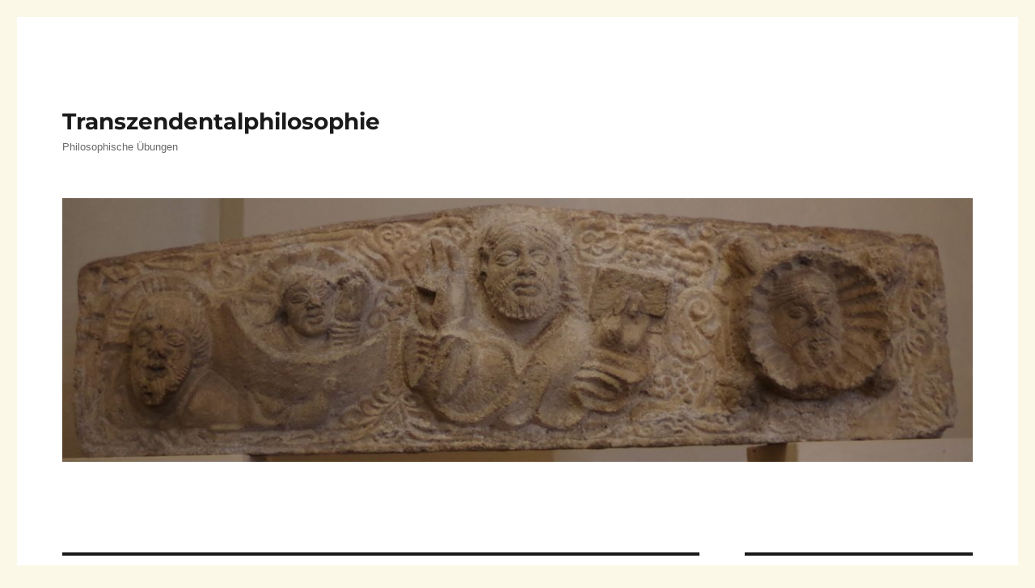

--- FILE ---
content_type: text/html; charset=UTF-8
request_url: https://www.platonjgf.net/2016/02/
body_size: 19081
content:
<!DOCTYPE html>
<html lang="de" class="no-js">
<head>
	<meta charset="UTF-8">
	<meta name="viewport" content="width=device-width, initial-scale=1.0">
	<link rel="profile" href="https://gmpg.org/xfn/11">
		<script>(function(html){html.className = html.className.replace(/\bno-js\b/,'js')})(document.documentElement);</script>
<meta name='robots' content='noindex, follow' />
	<style>img:is([sizes="auto" i], [sizes^="auto," i]) { contain-intrinsic-size: 3000px 1500px }</style>
	
	<!-- This site is optimized with the Yoast SEO plugin v24.9 - https://yoast.com/wordpress/plugins/seo/ -->
	<title>Februar 2016 - Transzendentalphilosophie</title>
	<meta property="og:locale" content="de_DE" />
	<meta property="og:type" content="website" />
	<meta property="og:title" content="Februar 2016 - Transzendentalphilosophie" />
	<meta property="og:url" content="https://www.platonjgf.net/2016/02/" />
	<meta property="og:site_name" content="Transzendentalphilosophie" />
	<meta name="twitter:card" content="summary_large_image" />
	<script type="application/ld+json" class="yoast-schema-graph">{"@context":"https://schema.org","@graph":[{"@type":"CollectionPage","@id":"https://www.platonjgf.net/2016/02/","url":"https://www.platonjgf.net/2016/02/","name":"Februar 2016 - Transzendentalphilosophie","isPartOf":{"@id":"https://www.platonjgf.net/#website"},"breadcrumb":{"@id":"https://www.platonjgf.net/2016/02/#breadcrumb"},"inLanguage":"de"},{"@type":"BreadcrumbList","@id":"https://www.platonjgf.net/2016/02/#breadcrumb","itemListElement":[{"@type":"ListItem","position":1,"name":"Startseite","item":"https://www.platonjgf.net/"},{"@type":"ListItem","position":2,"name":"Archive für Februar 2016"}]},{"@type":"WebSite","@id":"https://www.platonjgf.net/#website","url":"https://www.platonjgf.net/","name":"Transzendentalphilosophie","description":"Philosophische Übungen","publisher":{"@id":"https://www.platonjgf.net/#/schema/person/4877c9aa85bcf1f1ccf2391fc61ccadd"},"potentialAction":[{"@type":"SearchAction","target":{"@type":"EntryPoint","urlTemplate":"https://www.platonjgf.net/?s={search_term_string}"},"query-input":{"@type":"PropertyValueSpecification","valueRequired":true,"valueName":"search_term_string"}}],"inLanguage":"de"},{"@type":["Person","Organization"],"@id":"https://www.platonjgf.net/#/schema/person/4877c9aa85bcf1f1ccf2391fc61ccadd","name":"Franz Strasser","image":{"@type":"ImageObject","inLanguage":"de","@id":"https://www.platonjgf.net/#/schema/person/image/","url":"https://www.platonjgf.net/wp-content/uploads/2022/07/IMGP8284.jpg","contentUrl":"https://www.platonjgf.net/wp-content/uploads/2022/07/IMGP8284.jpg","width":686,"height":878,"caption":"Franz Strasser"},"logo":{"@id":"https://www.platonjgf.net/#/schema/person/image/"},"description":"Dr. Franz Strasser","sameAs":["https://www.platonjgf.net"]}]}</script>
	<!-- / Yoast SEO plugin. -->


<link rel="alternate" type="application/rss+xml" title="Transzendentalphilosophie &raquo; Feed" href="https://www.platonjgf.net/feed/" />
<link rel="alternate" type="application/rss+xml" title="Transzendentalphilosophie &raquo; Kommentar-Feed" href="https://www.platonjgf.net/comments/feed/" />
<script>
window._wpemojiSettings = {"baseUrl":"https:\/\/s.w.org\/images\/core\/emoji\/16.0.1\/72x72\/","ext":".png","svgUrl":"https:\/\/s.w.org\/images\/core\/emoji\/16.0.1\/svg\/","svgExt":".svg","source":{"concatemoji":"https:\/\/www.platonjgf.net\/wp-includes\/js\/wp-emoji-release.min.js?ver=6.8.3"}};
/*! This file is auto-generated */
!function(s,n){var o,i,e;function c(e){try{var t={supportTests:e,timestamp:(new Date).valueOf()};sessionStorage.setItem(o,JSON.stringify(t))}catch(e){}}function p(e,t,n){e.clearRect(0,0,e.canvas.width,e.canvas.height),e.fillText(t,0,0);var t=new Uint32Array(e.getImageData(0,0,e.canvas.width,e.canvas.height).data),a=(e.clearRect(0,0,e.canvas.width,e.canvas.height),e.fillText(n,0,0),new Uint32Array(e.getImageData(0,0,e.canvas.width,e.canvas.height).data));return t.every(function(e,t){return e===a[t]})}function u(e,t){e.clearRect(0,0,e.canvas.width,e.canvas.height),e.fillText(t,0,0);for(var n=e.getImageData(16,16,1,1),a=0;a<n.data.length;a++)if(0!==n.data[a])return!1;return!0}function f(e,t,n,a){switch(t){case"flag":return n(e,"\ud83c\udff3\ufe0f\u200d\u26a7\ufe0f","\ud83c\udff3\ufe0f\u200b\u26a7\ufe0f")?!1:!n(e,"\ud83c\udde8\ud83c\uddf6","\ud83c\udde8\u200b\ud83c\uddf6")&&!n(e,"\ud83c\udff4\udb40\udc67\udb40\udc62\udb40\udc65\udb40\udc6e\udb40\udc67\udb40\udc7f","\ud83c\udff4\u200b\udb40\udc67\u200b\udb40\udc62\u200b\udb40\udc65\u200b\udb40\udc6e\u200b\udb40\udc67\u200b\udb40\udc7f");case"emoji":return!a(e,"\ud83e\udedf")}return!1}function g(e,t,n,a){var r="undefined"!=typeof WorkerGlobalScope&&self instanceof WorkerGlobalScope?new OffscreenCanvas(300,150):s.createElement("canvas"),o=r.getContext("2d",{willReadFrequently:!0}),i=(o.textBaseline="top",o.font="600 32px Arial",{});return e.forEach(function(e){i[e]=t(o,e,n,a)}),i}function t(e){var t=s.createElement("script");t.src=e,t.defer=!0,s.head.appendChild(t)}"undefined"!=typeof Promise&&(o="wpEmojiSettingsSupports",i=["flag","emoji"],n.supports={everything:!0,everythingExceptFlag:!0},e=new Promise(function(e){s.addEventListener("DOMContentLoaded",e,{once:!0})}),new Promise(function(t){var n=function(){try{var e=JSON.parse(sessionStorage.getItem(o));if("object"==typeof e&&"number"==typeof e.timestamp&&(new Date).valueOf()<e.timestamp+604800&&"object"==typeof e.supportTests)return e.supportTests}catch(e){}return null}();if(!n){if("undefined"!=typeof Worker&&"undefined"!=typeof OffscreenCanvas&&"undefined"!=typeof URL&&URL.createObjectURL&&"undefined"!=typeof Blob)try{var e="postMessage("+g.toString()+"("+[JSON.stringify(i),f.toString(),p.toString(),u.toString()].join(",")+"));",a=new Blob([e],{type:"text/javascript"}),r=new Worker(URL.createObjectURL(a),{name:"wpTestEmojiSupports"});return void(r.onmessage=function(e){c(n=e.data),r.terminate(),t(n)})}catch(e){}c(n=g(i,f,p,u))}t(n)}).then(function(e){for(var t in e)n.supports[t]=e[t],n.supports.everything=n.supports.everything&&n.supports[t],"flag"!==t&&(n.supports.everythingExceptFlag=n.supports.everythingExceptFlag&&n.supports[t]);n.supports.everythingExceptFlag=n.supports.everythingExceptFlag&&!n.supports.flag,n.DOMReady=!1,n.readyCallback=function(){n.DOMReady=!0}}).then(function(){return e}).then(function(){var e;n.supports.everything||(n.readyCallback(),(e=n.source||{}).concatemoji?t(e.concatemoji):e.wpemoji&&e.twemoji&&(t(e.twemoji),t(e.wpemoji)))}))}((window,document),window._wpemojiSettings);
</script>
<link rel='stylesheet' id='codepeople-search-in-place-style-css' href='https://www.platonjgf.net/wp-content/plugins/search-in-place/css/codepeople_shearch_in_place.min.css?ver=1.4.3' media='all' />
<link rel='stylesheet' id='pmb_common-css' href='https://www.platonjgf.net/wp-content/plugins/print-my-blog/assets/styles/pmb-common.css?ver=1744375604' media='all' />
<style id='wp-emoji-styles-inline-css'>

	img.wp-smiley, img.emoji {
		display: inline !important;
		border: none !important;
		box-shadow: none !important;
		height: 1em !important;
		width: 1em !important;
		margin: 0 0.07em !important;
		vertical-align: -0.1em !important;
		background: none !important;
		padding: 0 !important;
	}
</style>
<link rel='stylesheet' id='wp-block-library-css' href='https://www.platonjgf.net/wp-includes/css/dist/block-library/style.min.css?ver=6.8.3' media='all' />
<style id='wp-block-library-theme-inline-css'>
.wp-block-audio :where(figcaption){color:#555;font-size:13px;text-align:center}.is-dark-theme .wp-block-audio :where(figcaption){color:#ffffffa6}.wp-block-audio{margin:0 0 1em}.wp-block-code{border:1px solid #ccc;border-radius:4px;font-family:Menlo,Consolas,monaco,monospace;padding:.8em 1em}.wp-block-embed :where(figcaption){color:#555;font-size:13px;text-align:center}.is-dark-theme .wp-block-embed :where(figcaption){color:#ffffffa6}.wp-block-embed{margin:0 0 1em}.blocks-gallery-caption{color:#555;font-size:13px;text-align:center}.is-dark-theme .blocks-gallery-caption{color:#ffffffa6}:root :where(.wp-block-image figcaption){color:#555;font-size:13px;text-align:center}.is-dark-theme :root :where(.wp-block-image figcaption){color:#ffffffa6}.wp-block-image{margin:0 0 1em}.wp-block-pullquote{border-bottom:4px solid;border-top:4px solid;color:currentColor;margin-bottom:1.75em}.wp-block-pullquote cite,.wp-block-pullquote footer,.wp-block-pullquote__citation{color:currentColor;font-size:.8125em;font-style:normal;text-transform:uppercase}.wp-block-quote{border-left:.25em solid;margin:0 0 1.75em;padding-left:1em}.wp-block-quote cite,.wp-block-quote footer{color:currentColor;font-size:.8125em;font-style:normal;position:relative}.wp-block-quote:where(.has-text-align-right){border-left:none;border-right:.25em solid;padding-left:0;padding-right:1em}.wp-block-quote:where(.has-text-align-center){border:none;padding-left:0}.wp-block-quote.is-large,.wp-block-quote.is-style-large,.wp-block-quote:where(.is-style-plain){border:none}.wp-block-search .wp-block-search__label{font-weight:700}.wp-block-search__button{border:1px solid #ccc;padding:.375em .625em}:where(.wp-block-group.has-background){padding:1.25em 2.375em}.wp-block-separator.has-css-opacity{opacity:.4}.wp-block-separator{border:none;border-bottom:2px solid;margin-left:auto;margin-right:auto}.wp-block-separator.has-alpha-channel-opacity{opacity:1}.wp-block-separator:not(.is-style-wide):not(.is-style-dots){width:100px}.wp-block-separator.has-background:not(.is-style-dots){border-bottom:none;height:1px}.wp-block-separator.has-background:not(.is-style-wide):not(.is-style-dots){height:2px}.wp-block-table{margin:0 0 1em}.wp-block-table td,.wp-block-table th{word-break:normal}.wp-block-table :where(figcaption){color:#555;font-size:13px;text-align:center}.is-dark-theme .wp-block-table :where(figcaption){color:#ffffffa6}.wp-block-video :where(figcaption){color:#555;font-size:13px;text-align:center}.is-dark-theme .wp-block-video :where(figcaption){color:#ffffffa6}.wp-block-video{margin:0 0 1em}:root :where(.wp-block-template-part.has-background){margin-bottom:0;margin-top:0;padding:1.25em 2.375em}
</style>
<style id='classic-theme-styles-inline-css'>
/*! This file is auto-generated */
.wp-block-button__link{color:#fff;background-color:#32373c;border-radius:9999px;box-shadow:none;text-decoration:none;padding:calc(.667em + 2px) calc(1.333em + 2px);font-size:1.125em}.wp-block-file__button{background:#32373c;color:#fff;text-decoration:none}
</style>
<link rel='stylesheet' id='pmb-select2-css' href='https://www.platonjgf.net/wp-content/plugins/print-my-blog/assets/styles/libs/select2.min.css?ver=4.0.6' media='all' />
<link rel='stylesheet' id='pmb-jquery-ui-css' href='https://www.platonjgf.net/wp-content/plugins/print-my-blog/assets/styles/libs/jquery-ui/jquery-ui.min.css?ver=1.11.4' media='all' />
<link rel='stylesheet' id='pmb-setup-page-css' href='https://www.platonjgf.net/wp-content/plugins/print-my-blog/assets/styles/setup-page.css?ver=1744375604' media='all' />
<style id='global-styles-inline-css'>
:root{--wp--preset--aspect-ratio--square: 1;--wp--preset--aspect-ratio--4-3: 4/3;--wp--preset--aspect-ratio--3-4: 3/4;--wp--preset--aspect-ratio--3-2: 3/2;--wp--preset--aspect-ratio--2-3: 2/3;--wp--preset--aspect-ratio--16-9: 16/9;--wp--preset--aspect-ratio--9-16: 9/16;--wp--preset--color--black: #000000;--wp--preset--color--cyan-bluish-gray: #abb8c3;--wp--preset--color--white: #fff;--wp--preset--color--pale-pink: #f78da7;--wp--preset--color--vivid-red: #cf2e2e;--wp--preset--color--luminous-vivid-orange: #ff6900;--wp--preset--color--luminous-vivid-amber: #fcb900;--wp--preset--color--light-green-cyan: #7bdcb5;--wp--preset--color--vivid-green-cyan: #00d084;--wp--preset--color--pale-cyan-blue: #8ed1fc;--wp--preset--color--vivid-cyan-blue: #0693e3;--wp--preset--color--vivid-purple: #9b51e0;--wp--preset--color--dark-gray: #1a1a1a;--wp--preset--color--medium-gray: #686868;--wp--preset--color--light-gray: #e5e5e5;--wp--preset--color--blue-gray: #4d545c;--wp--preset--color--bright-blue: #007acc;--wp--preset--color--light-blue: #9adffd;--wp--preset--color--dark-brown: #402b30;--wp--preset--color--medium-brown: #774e24;--wp--preset--color--dark-red: #640c1f;--wp--preset--color--bright-red: #ff675f;--wp--preset--color--yellow: #ffef8e;--wp--preset--gradient--vivid-cyan-blue-to-vivid-purple: linear-gradient(135deg,rgba(6,147,227,1) 0%,rgb(155,81,224) 100%);--wp--preset--gradient--light-green-cyan-to-vivid-green-cyan: linear-gradient(135deg,rgb(122,220,180) 0%,rgb(0,208,130) 100%);--wp--preset--gradient--luminous-vivid-amber-to-luminous-vivid-orange: linear-gradient(135deg,rgba(252,185,0,1) 0%,rgba(255,105,0,1) 100%);--wp--preset--gradient--luminous-vivid-orange-to-vivid-red: linear-gradient(135deg,rgba(255,105,0,1) 0%,rgb(207,46,46) 100%);--wp--preset--gradient--very-light-gray-to-cyan-bluish-gray: linear-gradient(135deg,rgb(238,238,238) 0%,rgb(169,184,195) 100%);--wp--preset--gradient--cool-to-warm-spectrum: linear-gradient(135deg,rgb(74,234,220) 0%,rgb(151,120,209) 20%,rgb(207,42,186) 40%,rgb(238,44,130) 60%,rgb(251,105,98) 80%,rgb(254,248,76) 100%);--wp--preset--gradient--blush-light-purple: linear-gradient(135deg,rgb(255,206,236) 0%,rgb(152,150,240) 100%);--wp--preset--gradient--blush-bordeaux: linear-gradient(135deg,rgb(254,205,165) 0%,rgb(254,45,45) 50%,rgb(107,0,62) 100%);--wp--preset--gradient--luminous-dusk: linear-gradient(135deg,rgb(255,203,112) 0%,rgb(199,81,192) 50%,rgb(65,88,208) 100%);--wp--preset--gradient--pale-ocean: linear-gradient(135deg,rgb(255,245,203) 0%,rgb(182,227,212) 50%,rgb(51,167,181) 100%);--wp--preset--gradient--electric-grass: linear-gradient(135deg,rgb(202,248,128) 0%,rgb(113,206,126) 100%);--wp--preset--gradient--midnight: linear-gradient(135deg,rgb(2,3,129) 0%,rgb(40,116,252) 100%);--wp--preset--font-size--small: 13px;--wp--preset--font-size--medium: 20px;--wp--preset--font-size--large: 36px;--wp--preset--font-size--x-large: 42px;--wp--preset--spacing--20: 0.44rem;--wp--preset--spacing--30: 0.67rem;--wp--preset--spacing--40: 1rem;--wp--preset--spacing--50: 1.5rem;--wp--preset--spacing--60: 2.25rem;--wp--preset--spacing--70: 3.38rem;--wp--preset--spacing--80: 5.06rem;--wp--preset--shadow--natural: 6px 6px 9px rgba(0, 0, 0, 0.2);--wp--preset--shadow--deep: 12px 12px 50px rgba(0, 0, 0, 0.4);--wp--preset--shadow--sharp: 6px 6px 0px rgba(0, 0, 0, 0.2);--wp--preset--shadow--outlined: 6px 6px 0px -3px rgba(255, 255, 255, 1), 6px 6px rgba(0, 0, 0, 1);--wp--preset--shadow--crisp: 6px 6px 0px rgba(0, 0, 0, 1);}:where(.is-layout-flex){gap: 0.5em;}:where(.is-layout-grid){gap: 0.5em;}body .is-layout-flex{display: flex;}.is-layout-flex{flex-wrap: wrap;align-items: center;}.is-layout-flex > :is(*, div){margin: 0;}body .is-layout-grid{display: grid;}.is-layout-grid > :is(*, div){margin: 0;}:where(.wp-block-columns.is-layout-flex){gap: 2em;}:where(.wp-block-columns.is-layout-grid){gap: 2em;}:where(.wp-block-post-template.is-layout-flex){gap: 1.25em;}:where(.wp-block-post-template.is-layout-grid){gap: 1.25em;}.has-black-color{color: var(--wp--preset--color--black) !important;}.has-cyan-bluish-gray-color{color: var(--wp--preset--color--cyan-bluish-gray) !important;}.has-white-color{color: var(--wp--preset--color--white) !important;}.has-pale-pink-color{color: var(--wp--preset--color--pale-pink) !important;}.has-vivid-red-color{color: var(--wp--preset--color--vivid-red) !important;}.has-luminous-vivid-orange-color{color: var(--wp--preset--color--luminous-vivid-orange) !important;}.has-luminous-vivid-amber-color{color: var(--wp--preset--color--luminous-vivid-amber) !important;}.has-light-green-cyan-color{color: var(--wp--preset--color--light-green-cyan) !important;}.has-vivid-green-cyan-color{color: var(--wp--preset--color--vivid-green-cyan) !important;}.has-pale-cyan-blue-color{color: var(--wp--preset--color--pale-cyan-blue) !important;}.has-vivid-cyan-blue-color{color: var(--wp--preset--color--vivid-cyan-blue) !important;}.has-vivid-purple-color{color: var(--wp--preset--color--vivid-purple) !important;}.has-black-background-color{background-color: var(--wp--preset--color--black) !important;}.has-cyan-bluish-gray-background-color{background-color: var(--wp--preset--color--cyan-bluish-gray) !important;}.has-white-background-color{background-color: var(--wp--preset--color--white) !important;}.has-pale-pink-background-color{background-color: var(--wp--preset--color--pale-pink) !important;}.has-vivid-red-background-color{background-color: var(--wp--preset--color--vivid-red) !important;}.has-luminous-vivid-orange-background-color{background-color: var(--wp--preset--color--luminous-vivid-orange) !important;}.has-luminous-vivid-amber-background-color{background-color: var(--wp--preset--color--luminous-vivid-amber) !important;}.has-light-green-cyan-background-color{background-color: var(--wp--preset--color--light-green-cyan) !important;}.has-vivid-green-cyan-background-color{background-color: var(--wp--preset--color--vivid-green-cyan) !important;}.has-pale-cyan-blue-background-color{background-color: var(--wp--preset--color--pale-cyan-blue) !important;}.has-vivid-cyan-blue-background-color{background-color: var(--wp--preset--color--vivid-cyan-blue) !important;}.has-vivid-purple-background-color{background-color: var(--wp--preset--color--vivid-purple) !important;}.has-black-border-color{border-color: var(--wp--preset--color--black) !important;}.has-cyan-bluish-gray-border-color{border-color: var(--wp--preset--color--cyan-bluish-gray) !important;}.has-white-border-color{border-color: var(--wp--preset--color--white) !important;}.has-pale-pink-border-color{border-color: var(--wp--preset--color--pale-pink) !important;}.has-vivid-red-border-color{border-color: var(--wp--preset--color--vivid-red) !important;}.has-luminous-vivid-orange-border-color{border-color: var(--wp--preset--color--luminous-vivid-orange) !important;}.has-luminous-vivid-amber-border-color{border-color: var(--wp--preset--color--luminous-vivid-amber) !important;}.has-light-green-cyan-border-color{border-color: var(--wp--preset--color--light-green-cyan) !important;}.has-vivid-green-cyan-border-color{border-color: var(--wp--preset--color--vivid-green-cyan) !important;}.has-pale-cyan-blue-border-color{border-color: var(--wp--preset--color--pale-cyan-blue) !important;}.has-vivid-cyan-blue-border-color{border-color: var(--wp--preset--color--vivid-cyan-blue) !important;}.has-vivid-purple-border-color{border-color: var(--wp--preset--color--vivid-purple) !important;}.has-vivid-cyan-blue-to-vivid-purple-gradient-background{background: var(--wp--preset--gradient--vivid-cyan-blue-to-vivid-purple) !important;}.has-light-green-cyan-to-vivid-green-cyan-gradient-background{background: var(--wp--preset--gradient--light-green-cyan-to-vivid-green-cyan) !important;}.has-luminous-vivid-amber-to-luminous-vivid-orange-gradient-background{background: var(--wp--preset--gradient--luminous-vivid-amber-to-luminous-vivid-orange) !important;}.has-luminous-vivid-orange-to-vivid-red-gradient-background{background: var(--wp--preset--gradient--luminous-vivid-orange-to-vivid-red) !important;}.has-very-light-gray-to-cyan-bluish-gray-gradient-background{background: var(--wp--preset--gradient--very-light-gray-to-cyan-bluish-gray) !important;}.has-cool-to-warm-spectrum-gradient-background{background: var(--wp--preset--gradient--cool-to-warm-spectrum) !important;}.has-blush-light-purple-gradient-background{background: var(--wp--preset--gradient--blush-light-purple) !important;}.has-blush-bordeaux-gradient-background{background: var(--wp--preset--gradient--blush-bordeaux) !important;}.has-luminous-dusk-gradient-background{background: var(--wp--preset--gradient--luminous-dusk) !important;}.has-pale-ocean-gradient-background{background: var(--wp--preset--gradient--pale-ocean) !important;}.has-electric-grass-gradient-background{background: var(--wp--preset--gradient--electric-grass) !important;}.has-midnight-gradient-background{background: var(--wp--preset--gradient--midnight) !important;}.has-small-font-size{font-size: var(--wp--preset--font-size--small) !important;}.has-medium-font-size{font-size: var(--wp--preset--font-size--medium) !important;}.has-large-font-size{font-size: var(--wp--preset--font-size--large) !important;}.has-x-large-font-size{font-size: var(--wp--preset--font-size--x-large) !important;}
:where(.wp-block-post-template.is-layout-flex){gap: 1.25em;}:where(.wp-block-post-template.is-layout-grid){gap: 1.25em;}
:where(.wp-block-columns.is-layout-flex){gap: 2em;}:where(.wp-block-columns.is-layout-grid){gap: 2em;}
:root :where(.wp-block-pullquote){font-size: 1.5em;line-height: 1.6;}
</style>
<link rel='stylesheet' id='awesome-color-palettes-style-css' href='https://www.platonjgf.net/wp-content/plugins/awesome-color-palettes/awesome-color-palettes.css?ver=6.8.3' media='all' />
<link rel='stylesheet' id='twentysixteen-fonts-css' href='https://www.platonjgf.net/wp-content/themes/twentysixteen/fonts/merriweather-plus-montserrat-plus-inconsolata.css?ver=20230328' media='all' />
<link rel='stylesheet' id='genericons-css' href='https://www.platonjgf.net/wp-content/themes/twentysixteen/genericons/genericons.css?ver=20201208' media='all' />
<link rel='stylesheet' id='twentysixteen-style-css' href='https://www.platonjgf.net/wp-content/themes/twentysixteen/style.css?ver=20241112' media='all' />
<link rel='stylesheet' id='twentysixteen-block-style-css' href='https://www.platonjgf.net/wp-content/themes/twentysixteen/css/blocks.css?ver=20240817' media='all' />
<!--[if lt IE 10]>
<link rel='stylesheet' id='twentysixteen-ie-css' href='https://www.platonjgf.net/wp-content/themes/twentysixteen/css/ie.css?ver=20170530' media='all' />
<![endif]-->
<!--[if lt IE 9]>
<link rel='stylesheet' id='twentysixteen-ie8-css' href='https://www.platonjgf.net/wp-content/themes/twentysixteen/css/ie8.css?ver=20170530' media='all' />
<![endif]-->
<!--[if lt IE 8]>
<link rel='stylesheet' id='twentysixteen-ie7-css' href='https://www.platonjgf.net/wp-content/themes/twentysixteen/css/ie7.css?ver=20170530' media='all' />
<![endif]-->
<script src="https://www.platonjgf.net/wp-includes/js/jquery/jquery.min.js?ver=3.7.1" id="jquery-core-js"></script>
<script src="https://www.platonjgf.net/wp-includes/js/jquery/jquery-migrate.min.js?ver=3.4.1" id="jquery-migrate-js"></script>
<script id="codepeople-search-in-place-js-extra">
var codepeople_search_in_place = {"screen_reader_alert":"Search results pop-up.","screen_reader_alert_instructions":"Press the Tab key to navigate through the search results.","screen_reader_alert_result_single":"result","screen_reader_alert_result_multiple":"results","own_only":"0","result_number":"20","more":"More Results","empty":"0 results","char_number":"5","root":"Ly93d3cucGxhdG9uamdmLm5ldC93cC1hZG1pbi8=","home":"https:\/\/www.platonjgf.net","summary_length":"20","operator":"or","highlight_resulting_page":"1","lang":"de","highlight_colors":["#B5DCE1","#F4E0E9","#D7E0B1","#F4D9D0","#D6CDC8","#F4E3C9","#CFDAF0","#F4EFEC"],"areas":["div.hentry","#content","#main","div.content","#middle","#container","#wrapper","article",".elementor","body"]};
</script>
<script src="https://www.platonjgf.net/wp-content/plugins/search-in-place/js/codepeople_shearch_in_place.min.js?ver=1.4.3" id="codepeople-search-in-place-js"></script>
<!--[if lt IE 9]>
<script src="https://www.platonjgf.net/wp-content/themes/twentysixteen/js/html5.js?ver=3.7.3" id="twentysixteen-html5-js"></script>
<![endif]-->
<script id="twentysixteen-script-js-extra">
var screenReaderText = {"expand":"Untermen\u00fc anzeigen","collapse":"Untermen\u00fc verbergen"};
</script>
<script src="https://www.platonjgf.net/wp-content/themes/twentysixteen/js/functions.js?ver=20230629" id="twentysixteen-script-js" defer data-wp-strategy="defer"></script>
<link rel="https://api.w.org/" href="https://www.platonjgf.net/wp-json/" /><link rel="EditURI" type="application/rsd+xml" title="RSD" href="https://www.platonjgf.net/xmlrpc.php?rsd" />
<meta name="generator" content="WordPress 6.8.3" />
	<link rel="preconnect" href="https://fonts.googleapis.com">
	<link rel="preconnect" href="https://fonts.gstatic.com">
	<style>
.search-in-place {background-color: #f9f9f9;}
.search-in-place {border: 1px solid #DDDDDD;}
.search-in-place .item{border-bottom: 1px solid #DDDDDD;}.search-in-place .label{color:#333333;}
.search-in-place .label{text-shadow: 0 1px 0 #FFFFFF;}
.search-in-place .label{
				background: #ECECEC;
				background: -moz-linear-gradient(top,  #F9F9F9 0%, #ECECEC 100%);
				background: -webkit-gradient(linear, left top, left bottom, color-stop(0%,#F9F9F9), color-stop(100%,#ECECEC));
				background: -webkit-linear-gradient(top,  #F9F9F9 0%,#ECECEC 100%);
				background: -o-linear-gradient(top,  #F9F9F9 0%,#ECECEC 100%);
				background: -ms-linear-gradient(top,  #F9F9F9 0%,#ECECEC 100%);
				background: linear-gradient(to bottom,  #F9F9F9 0%,#ECECEC 100%);
				filter: progid:DXImageTransform.Microsoft.gradient( startColorstr='#F9F9F9', endColorstr='#ECECEC',GradientType=0 );
			}
.search-in-place .item.active{background-color:#FFFFFF;}
</style><style id="custom-background-css">
body.custom-background { background-color: #fcf8e8; }
</style>
		<style id="egf-frontend-styles" type="text/css">
		p {color: #1a1a1a;font-family: 'Arial', sans-serif;font-size: 14px;font-style: normal;} h1 {font-family: 'Arial', sans-serif;font-style: normal;font-weight: 400;} h2 {font-family: 'Arial', sans-serif;font-style: normal;font-weight: 400;} h3 {} h4 {} h5 {} h6 {font-family: 'Arial', sans-serif;font-style: normal;font-weight: 400;} 	</style>
	</head>

<body class="archive date custom-background wp-embed-responsive wp-theme-twentysixteen hfeed">
<div id="page" class="site">
	<div class="site-inner">
		<a class="skip-link screen-reader-text" href="#content">
			Zum Inhalt springen		</a>

		<header id="masthead" class="site-header">
			<div class="site-header-main">
				<div class="site-branding">
					
											<p class="site-title"><a href="https://www.platonjgf.net/" rel="home">Transzendentalphilosophie</a></p>
												<p class="site-description">Philosophische Übungen</p>
									</div><!-- .site-branding -->

							</div><!-- .site-header-main -->

											<div class="header-image">
					<a href="https://www.platonjgf.net/" rel="home">
						<img src="https://www.platonjgf.net/wp-content/uploads/2017/05/cropped-IMGP0094.jpg" width="1200" height="348" alt="Transzendentalphilosophie" sizes="(max-width: 709px) 85vw, (max-width: 909px) 81vw, (max-width: 1362px) 88vw, 1200px" srcset="https://www.platonjgf.net/wp-content/uploads/2017/05/cropped-IMGP0094.jpg 1200w, https://www.platonjgf.net/wp-content/uploads/2017/05/cropped-IMGP0094-300x87.jpg 300w, https://www.platonjgf.net/wp-content/uploads/2017/05/cropped-IMGP0094-768x223.jpg 768w, https://www.platonjgf.net/wp-content/uploads/2017/05/cropped-IMGP0094-1024x297.jpg 1024w" decoding="async" fetchpriority="high" />					</a>
				</div><!-- .header-image -->
					</header><!-- .site-header -->

		<div id="content" class="site-content">

	<div id="primary" class="content-area">
		<main id="main" class="site-main">

		
			<header class="page-header">
				<h1 class="page-title">Monat: <span>Februar 2016</span></h1>			</header><!-- .page-header -->

			
<article id="post-594" class="post-594 post type-post status-publish format-standard hentry category-dialektik tag-satz-vom-grunde tag-welt-als-wille-und-vorstellung">
	<header class="entry-header">
		
		<h2 class="entry-title"><a href="https://www.platonjgf.net/schopenhauerlektuere-semesterferien-feb-2016/" rel="bookmark">Schopenhauerlektüre, die Welt als Wille und Vorstellung &#8211; 1. Teil</a></h2>	</header><!-- .entry-header -->

	
	
	<div class="entry-content">
		<p><span style="font-family: Arial, sans-serif;"><span style="font-size: medium;">1) Gleich, wo ich bei SCHOPENHAUER (abk.=SCH) beginne, ob bei seiner Theorie der Vorstellung oder bei seiner Willensmetaphysik in „Die Welt als Wille und Vorstellung“ Band I, 1. Buch bzw. 2. Buch. (Abk.=W) &#8211; </span></span><span style="font-family: Arial, sans-serif;"><span style="font-size: medium;">es wird </span></span></p>
<p><span style="font-family: Arial, sans-serif;"><span style="font-size: medium;">a) bewusst der Sinn der transzendentalen Grundstruktur des Wissens vernachlässigt bzw.</span></span>&hellip; <a href="https://www.platonjgf.net/schopenhauerlektuere-semesterferien-feb-2016/" class="read-more">Weiterlesen </a></p>	</div><!-- .entry-content -->

	<footer class="entry-footer">
		<span class="byline"><img alt='' src='https://secure.gravatar.com/avatar/c9f28229c1625ed0dda1743289a2a9ed8f14e299440cdccc8b559f0a0d1d7d55?s=49&#038;d=blank&#038;r=g' srcset='https://secure.gravatar.com/avatar/c9f28229c1625ed0dda1743289a2a9ed8f14e299440cdccc8b559f0a0d1d7d55?s=98&#038;d=blank&#038;r=g 2x' class='avatar avatar-49 photo' height='49' width='49' decoding='async'/><span class="screen-reader-text">Autor </span><span class="author vcard"><a class="url fn n" href="https://www.platonjgf.net/author/admin/">Franz Strasser</a></span></span><span class="posted-on"><span class="screen-reader-text">Veröffentlicht am </span><a href="https://www.platonjgf.net/schopenhauerlektuere-semesterferien-feb-2016/" rel="bookmark"><time class="entry-date published" datetime="2016-02-19T22:28:45+01:00">19. Februar 2016</time><time class="updated" datetime="2025-03-28T09:00:11+01:00">28. März 2025</time></a></span><span class="cat-links"><span class="screen-reader-text">Kategorien </span><a href="https://www.platonjgf.net/category/dialektik/" rel="category tag">Dialektik</a></span><span class="tags-links"><span class="screen-reader-text">Schlagwörter </span><a href="https://www.platonjgf.net/tag/satz-vom-grunde/" rel="tag">Satz vom Grunde</a>, <a href="https://www.platonjgf.net/tag/welt-als-wille-und-vorstellung/" rel="tag">Welt als Wille und Vorstellung</a></span>			</footer><!-- .entry-footer -->
</article><!-- #post-594 -->

		</main><!-- .site-main -->
	</div><!-- .content-area -->


	<aside id="secondary" class="sidebar widget-area">
		<section id="search-4" class="widget widget_search"><h2 class="widget-title">Suche</h2>
<form role="search" method="get" class="search-form" action="https://www.platonjgf.net/">
	<label>
		<span class="screen-reader-text">
			Suche nach:		</span>
		<input type="search" class="search-field" placeholder="Suchen …" value="" name="s" />
	</label>
	<button type="submit" class="search-submit"><span class="screen-reader-text">
		Suchen	</span></button>
</form>
</section><section id="nav_menu-4" class="widget widget_nav_menu"><h2 class="widget-title">Platon</h2><nav class="menu-platon-container" aria-label="Platon"><ul id="menu-platon" class="menu"><li id="menu-item-1360" class="menu-item menu-item-type-post_type menu-item-object-post menu-item-has-children menu-item-1360"><a href="https://www.platonjgf.net/aus-platon-sophistes-231d-239d-1-teil/">Das seiende Trugbild,  SOPHISTES, 231d – 239d 1. Teil</a>
<ul class="sub-menu">
	<li id="menu-item-1363" class="menu-item menu-item-type-post_type menu-item-object-post menu-item-1363"><a href="https://www.platonjgf.net/sophistes-240d-245e-2-teil/">Das Seiende und das Eins, Sophistes 240d – 245e 2. Teil</a></li>
	<li id="menu-item-1362" class="menu-item menu-item-type-post_type menu-item-object-post menu-item-1362"><a href="https://www.platonjgf.net/sophistes-245e-riesenkampf-247d-3-teil/">In den Ideen liegt das wahre Sein, Sophistes – 245e („Riesenkampf“) – 247d – 3.Teil</a></li>
	<li id="menu-item-1361" class="menu-item menu-item-type-post_type menu-item-object-post menu-item-1361"><a href="https://www.platonjgf.net/sophistes-247d-248e-4-teil/">Das Vermögen der Seele, Sophistes – 247d – 248e; 4.Teil</a></li>
</ul>
</li>
<li id="menu-item-2608" class="menu-item menu-item-type-post_type menu-item-object-post menu-item-2608"><a href="https://www.platonjgf.net/zur-lebendigkeit-der-ideen-platon-sophistes-248a-e/">Zur Lebendigkeit der Ideen – Platon, Sophistes 248a-e</a></li>
<li id="menu-item-1342" class="menu-item menu-item-type-post_type menu-item-object-post menu-item-1342"><a href="https://www.platonjgf.net/zur-beweglichkeit-der-ideen-politeia-7-buch-533b/">Zur Beweglichkeit der Ideen (Politeia 7. Buch, 533b)</a></li>
<li id="menu-item-1359" class="menu-item menu-item-type-post_type menu-item-object-post menu-item-1359"><a href="https://www.platonjgf.net/von-der-unsterblichkeit-der-seele-platon-transzendentales-wissen/">Von der Unsterblichkeit der Seele, Menon 85d – 86b</a></li>
<li id="menu-item-1353" class="menu-item menu-item-type-post_type menu-item-object-post menu-item-1353"><a href="https://www.platonjgf.net/transzendentale-deutung-der-ideenlehre-platonstelle/">Transzendentale Deutung der Ideenlehre im „Phaidon“</a></li>
<li id="menu-item-1352" class="menu-item menu-item-type-post_type menu-item-object-post menu-item-1352"><a href="https://www.platonjgf.net/platon-die-idee-des-guten-und-die-wahrnehmungssinne-gehoer-und-gesicht/">PLATON, Die Idee des Guten</a></li>
<li id="menu-item-1350" class="menu-item menu-item-type-post_type menu-item-object-post menu-item-1350"><a href="https://www.platonjgf.net/der-begriff-der-einheit-bei-platon-und-fichte/">Der Begriff der Einheit bei PLATON und FICHTE</a></li>
<li id="menu-item-1351" class="menu-item menu-item-type-post_type menu-item-object-post menu-item-1351"><a href="https://www.platonjgf.net/die-zentrierung-des-wissens-bei-platon-oder-die-reflexionseinheit-des-wissens/">Die Zentrierung des Wissens bei PLATON</a></li>
<li id="menu-item-1349" class="menu-item menu-item-type-post_type menu-item-object-post menu-item-has-children menu-item-1349"><a href="https://www.platonjgf.net/zum-begriff-des-transzendentalen-1-teil/">Zum Begriff des Transzendentalen – 1. Teil</a>
<ul class="sub-menu">
	<li id="menu-item-1348" class="menu-item menu-item-type-post_type menu-item-object-post menu-item-1348"><a href="https://www.platonjgf.net/zum-begriff-des-transzendentalen-2-teil/">Zum Begriff des Transzendentalen – 2. Teil</a></li>
	<li id="menu-item-1347" class="menu-item menu-item-type-post_type menu-item-object-post menu-item-1347"><a href="https://www.platonjgf.net/zum-begriff-des-transzendentalen-3-teil/">Zum Begriff des Transzendentalen – 3. Teil</a></li>
	<li id="menu-item-1346" class="menu-item menu-item-type-post_type menu-item-object-post menu-item-1346"><a href="https://www.platonjgf.net/zum-begriff-des-transzendentalen-4-teil/">Zum Begriff des Transzendentalen – 4. Teil</a></li>
	<li id="menu-item-1345" class="menu-item menu-item-type-post_type menu-item-object-post menu-item-1345"><a href="https://www.platonjgf.net/der-begriff-des-transzendentalen-5-teil/">Der Begriff des Transzendentalen – 5. Teil</a></li>
	<li id="menu-item-1344" class="menu-item menu-item-type-post_type menu-item-object-post menu-item-1344"><a href="https://www.platonjgf.net/zum-begriff-des-transzendentalen-6-teil/">Zum Begriff des Transzendentalen – 6. Teil</a></li>
</ul>
</li>
<li id="menu-item-7476" class="menu-item menu-item-type-post_type menu-item-object-post menu-item-7476"><a href="https://www.platonjgf.net/plotin-enneade-vi-neuntes-buch-ueber-das-gute-oder-das-eine/">PLOTIN, Enneade VI, Neuntes Buch, Ueber das Gute oder das Eine</a></li>
</ul></nav></section><section id="nav_menu-5" class="widget widget_nav_menu"><h2 class="widget-title">Kant</h2><nav class="menu-kant-container" aria-label="Kant"><ul id="menu-kant" class="menu"><li id="menu-item-1354" class="menu-item menu-item-type-post_type menu-item-object-post menu-item-has-children menu-item-1354"><a href="https://www.platonjgf.net/der-weg-zur-transzendentalphilosophie-1-teil/">Der Weg zur Transzendentalphilosophie – 1. Teil</a>
<ul class="sub-menu">
	<li id="menu-item-1356" class="menu-item menu-item-type-post_type menu-item-object-post menu-item-1356"><a href="https://www.platonjgf.net/der-weg-zur-transzendentalphilosophie-2-teil/">Der Weg zur Transzendentalphilosophie – 2. Teil</a></li>
	<li id="menu-item-1355" class="menu-item menu-item-type-post_type menu-item-object-post menu-item-1355"><a href="https://www.platonjgf.net/der-weg-zur-transzendentalphilosophie-teil-3-schluss/">Der Weg zur Transzendentalphilosophie – Teil 3, Schluss</a></li>
</ul>
</li>
<li id="menu-item-1357" class="menu-item menu-item-type-post_type menu-item-object-post menu-item-has-children menu-item-1357"><a href="https://www.platonjgf.net/die-einheit-des-ich-denke/">Die Einheit des „Ich denke“ bei KANT – 1. Teil</a>
<ul class="sub-menu">
	<li id="menu-item-9211" class="menu-item menu-item-type-post_type menu-item-object-post menu-item-9211"><a href="https://www.platonjgf.net/die-einheit-des-ich-denke-bei-kant-2-teil/">Die Einheit des „Ich denke“ bei KANT – 2. Teil</a></li>
</ul>
</li>
<li id="menu-item-1358" class="menu-item menu-item-type-post_type menu-item-object-post menu-item-1358"><a href="https://www.platonjgf.net/transzendentales-denken-nach-kant/">Transzendentales Denken nach KANT und FICHTE</a></li>
<li id="menu-item-2582" class="menu-item menu-item-type-post_type menu-item-object-post menu-item-2582"><a href="https://www.platonjgf.net/intellektuelle-anschauung-bei-kant-und-fichte/">Intellektuelle Anschauung bei KANT und FICHTE</a></li>
<li id="menu-item-10531" class="menu-item menu-item-type-post_type menu-item-object-post menu-item-has-children menu-item-10531"><a href="https://www.platonjgf.net/kant-die-religion-innerhalb-der-grenzen-blosser-vernunft-1793-kommentar-in-stichworten/">Kant, Die Religion innerhalb der Grenzen bloßer Vernunft, 1793 – Stichworte zum „Ersten Stück“</a>
<ul class="sub-menu">
	<li id="menu-item-11285" class="menu-item menu-item-type-post_type menu-item-object-post menu-item-11285"><a href="https://www.platonjgf.net/von-dem-kampf-des-guten-prinzips-mit-dem-boesen-um-die-herrschaft-ueber-den-menschen-zweites-stueck/">„Von dem Kampf des guten Prinzips mit dem Bösen um die Herrschaft über den Menschen“ – Zweites Stück</a></li>
	<li id="menu-item-13511" class="menu-item menu-item-type-post_type menu-item-object-post menu-item-13511"><a href="https://www.platonjgf.net/rgv-drittes-stueck-volk-gottes-und-reich-gottes/">RGV – „Drittes Stück“, Volk Gottes und Reich Gottes</a></li>
</ul>
</li>
<li id="menu-item-11096" class="menu-item menu-item-type-post_type menu-item-object-post menu-item-has-children menu-item-11096"><a href="https://www.platonjgf.net/die-postulatenlehre-kants-und-ihre-defizite-die-notwendige-weiterfuehrung-fichtes-cur-deus-homo-1-teil/">Die Postulatenlehre KANTS und ihre Defizite. Die notwendige Weiterführung FICHTES. Cur deus homo 1. Teil</a>
<ul class="sub-menu">
	<li id="menu-item-11170" class="menu-item menu-item-type-post_type menu-item-object-post menu-item-11170"><a href="https://www.platonjgf.net/cur-deus-homo/">Cur deus homo. 2. Teil</a></li>
</ul>
</li>
</ul></nav></section><section id="nav_menu-13" class="widget widget_nav_menu"><h2 class="widget-title">Fichte</h2><nav class="menu-fichte-container" aria-label="Fichte"><ul id="menu-fichte" class="menu"><li id="menu-item-1683" class="menu-item menu-item-type-post_type menu-item-object-post menu-item-1683"><a href="https://www.platonjgf.net/zur-theorie-des-willens-bei-fichte/">Zur Theorie des Willens bei FICHTE</a></li>
<li id="menu-item-1682" class="menu-item menu-item-type-post_type menu-item-object-post menu-item-has-children menu-item-1682"><a href="https://www.platonjgf.net/analysis-und-synthesis-in-fichtes-eigne-meditationen-und-in-der-practischen-philosophie/">Analysis und Synthesis in Fichtes Eigne Meditationen und in der Practischen Philosophie</a>
<ul class="sub-menu">
	<li id="menu-item-10593" class="menu-item menu-item-type-post_type menu-item-object-post menu-item-10593"><a href="https://www.platonjgf.net/analysis-und-synthesis-2-teil-hoehere-und-niedere-synthesis/">Analysis und Synthesis – 2. Teil, höhere und niedere Synthesis</a></li>
</ul>
</li>
<li id="menu-item-1690" class="menu-item menu-item-type-post_type menu-item-object-post menu-item-has-children menu-item-1690"><a href="https://www.platonjgf.net/zum-zweckbegriff-in-der-wlnm-fichtes/">Zum Zweckbegriff in der WLnm FICHTES – 1. Teil</a>
<ul class="sub-menu">
	<li id="menu-item-1689" class="menu-item menu-item-type-post_type menu-item-object-post menu-item-1689"><a href="https://www.platonjgf.net/zur-deduktion-des-leibes-naturphilosophie-2-teil/">Zur Deduktion des Leibes – WLnm 2. Teil</a></li>
	<li id="menu-item-1688" class="menu-item menu-item-type-post_type menu-item-object-post menu-item-1688"><a href="https://www.platonjgf.net/zur-deduktion-der-interpersonalitaet-naturphilosophie-3-teil/">Zweckrealisation im praktischen Bereich, Interpersonalität &#8211;  3. Teil</a></li>
	<li id="menu-item-1687" class="menu-item menu-item-type-post_type menu-item-object-post menu-item-1687"><a href="https://www.platonjgf.net/zur-deduktion-der-zeit-naturphilosophie-4-teil/">Zur Deduktion der Zeit – WLnm 4. Teil</a></li>
	<li id="menu-item-1685" class="menu-item menu-item-type-post_type menu-item-object-post menu-item-1685"><a href="https://www.platonjgf.net/zum-kraftbegriff-naturphilosophie-6-teil/">Nochmals zur Kraft und zum Leib  – WLnm  5. Teil</a></li>
	<li id="menu-item-1684" class="menu-item menu-item-type-post_type menu-item-object-post menu-item-1684"><a href="https://www.platonjgf.net/zur-interpersonalitaet-sprache-und-geschichte-wlnm-7-teil/">Zur Sprache und Geschichte – WLnm 6. Teil</a></li>
</ul>
</li>
<li id="menu-item-1695" class="menu-item menu-item-type-post_type menu-item-object-post menu-item-1695"><a href="https://www.platonjgf.net/das-leib-seele-problem/">Das Leib-Seele-Problem</a></li>
<li id="menu-item-1815" class="menu-item menu-item-type-post_type menu-item-object-post menu-item-1815"><a href="https://www.platonjgf.net/zum-triebbegriff-bei-fichte-und-s-freud-2-teil/">Die Natur des Menschen in der Tiefenpsychologie bei S. Freud –1. Teil</a></li>
<li id="menu-item-8428" class="menu-item menu-item-type-post_type menu-item-object-post menu-item-8428"><a href="https://www.platonjgf.net/der-trieb-bei-s-freud-und-j-g-fichte-3-teil-2/">Der Trieb bei S. FREUD und J. G. FICHTE – 2. Teil</a></li>
<li id="menu-item-2256" class="menu-item menu-item-type-post_type menu-item-object-post menu-item-has-children menu-item-2256"><a href="https://www.platonjgf.net/formale-logik-und-philosophie-2/">Formale Logik und Philosophie – 1. Teil</a>
<ul class="sub-menu">
	<li id="menu-item-11574" class="menu-item menu-item-type-post_type menu-item-object-post menu-item-11574"><a href="https://www.platonjgf.net/formale-logik-und-philosophie-2-teil-2/">Formale Logik und Philosophie – 2. Teil</a></li>
</ul>
</li>
<li id="menu-item-10088" class="menu-item menu-item-type-post_type menu-item-object-post menu-item-has-children menu-item-10088"><a href="https://www.platonjgf.net/formale-logik-und-philosophie-2-teil/">Transzendentale Logik – 1. Teil</a>
<ul class="sub-menu">
	<li id="menu-item-10089" class="menu-item menu-item-type-post_type menu-item-object-post menu-item-10089"><a href="https://www.platonjgf.net/transzendentale-logik-2-teil-paraphrase-der-ersten-elf-stunden-tl-1812/">Transzendentale Logik – 2. Teil. Paraphrase der ersten elf Stunden TL 1812.</a></li>
	<li id="menu-item-10110" class="menu-item menu-item-type-post_type menu-item-object-post menu-item-10110"><a href="https://www.platonjgf.net/transzendentale-logik-3-teil-paraphrase-stunden-12-30/">Transzendentale Logik – 3. Teil. Paraphrase, Stunden 12 – 30.</a></li>
	<li id="menu-item-10117" class="menu-item menu-item-type-post_type menu-item-object-post menu-item-10117"><a href="https://www.platonjgf.net/10112-2/">Transzendentale Logik – 4. Teil, Paraphrase der Stunden 31 – 57.</a></li>
</ul>
</li>
<li id="menu-item-2650" class="menu-item menu-item-type-post_type menu-item-object-post menu-item-2650"><a href="https://www.platonjgf.net/j-g-fichte-glaube-und-wissen-in-der-wl-1805-12-vorlesungsstunde-1-teil/">J. G. Fichte, Glaube und Wissen in der WL 1805, 12. Vorlesungsstunde – 1. Teil</a></li>
<li id="menu-item-5967" class="menu-item menu-item-type-post_type menu-item-object-post menu-item-5967"><a href="https://www.platonjgf.net/die-infinitas-des-absoluten-solls-und-die-unendlichkeit-der-freiheit-nach-der-wl-1811/">Die Infinitas des absoluten Solls und die Unendlichkeit der Freiheit nach der WL 1811</a></li>
<li id="menu-item-6434" class="menu-item menu-item-type-post_type menu-item-object-post menu-item-6434"><a href="https://www.platonjgf.net/j-g-fichte-vorlesungen-ueber-die-bestimmung-des-gelehrten-1811-studientexte-fhs-iii-2012/">J. G. Fichte, Vorlesungen über die Bestimmung des Gelehrten, 1811, 1. Vorlesung. Ein Kommentar</a></li>
<li id="menu-item-6715" class="menu-item menu-item-type-post_type menu-item-object-post menu-item-6715"><a href="https://www.platonjgf.net/fichte-zur-logik-bardilis/">Fichte zur Logik Bardilis</a></li>
<li id="menu-item-6994" class="menu-item menu-item-type-post_type menu-item-object-post menu-item-6994"><a href="https://www.platonjgf.net/bild-und-bildlichkeit-bei-fichte-nach-marek-j-siemek/">Bild und Bildlichkeit bei Fichte – nach Marek J. SIEMEK</a></li>
<li id="menu-item-7978" class="menu-item menu-item-type-post_type menu-item-object-post menu-item-7978"><a href="https://www.platonjgf.net/kommentar-zur-wlnm/">Kommentar zur WLnm</a></li>
<li id="menu-item-8343" class="menu-item menu-item-type-post_type menu-item-object-post menu-item-has-children menu-item-8343"><a href="https://www.platonjgf.net/fichtes-sittenlehre-3-teil-abschnitt-1/">Fichtes Sittenlehre 1798, 1. Teil – § 1; Stichworte</a>
<ul class="sub-menu">
	<li id="menu-item-8337" class="menu-item menu-item-type-post_type menu-item-object-post menu-item-8337"><a href="https://www.platonjgf.net/fichtes-sittenlehre-1798-2-teil/">Fichtes Sittenlehre 1798, 2. Teil – § 2</a></li>
	<li id="menu-item-8399" class="menu-item menu-item-type-post_type menu-item-object-post menu-item-8399"><a href="https://www.platonjgf.net/fichtes-sittenlehre-1798-3-teil-%c2%a7-3-1-teil/">Fichtes Sittenlehre 1798 – 3. Teil – § 3 – 1. Teil</a></li>
	<li id="menu-item-8400" class="menu-item menu-item-type-post_type menu-item-object-post menu-item-8400"><a href="https://www.platonjgf.net/fichtes-sittenlehre-1798-3-teil-%c2%a7-3-2-teil/">Fichtes Sittenlehre 1798 – 4. Teil – § 3 – 2. Teil</a></li>
	<li id="menu-item-8411" class="menu-item menu-item-type-post_type menu-item-object-post menu-item-8411"><a href="https://www.platonjgf.net/fichtes-sittenlehre-1798-%c2%a7-4-%c2%a7-7-s-74-ff-stichworte/">Fichtes Sittenlehre 1798 &#8211; 5. Teil § 4</a></li>
	<li id="menu-item-11607" class="menu-item menu-item-type-post_type menu-item-object-post menu-item-11607"><a href="https://www.platonjgf.net/asdf/">Fichtes Sittenlehre – 6. Teil – § 5</a></li>
	<li id="menu-item-11608" class="menu-item menu-item-type-post_type menu-item-object-post menu-item-has-children menu-item-11608"><a href="https://www.platonjgf.net/fichtes-sittenlehre-%c2%a7%c2%a7-6-7-7-teil/">Fichtes Sittenlehre &#8211; 7. Teil  &#8211; §§ 6- 7</a>
	<ul class="sub-menu">
		<li id="menu-item-11622" class="menu-item menu-item-type-post_type menu-item-object-post menu-item-11622"><a href="https://www.platonjgf.net/fichtes-sittenlehre-%c2%a7-8-5-teil-zur-deduktion-des-triebes/">Fichtes Sittenlehre – 8. Teil § 8 – zur Deduktion des Triebes und des Begriffes der Natur.</a></li>
	</ul>
</li>
	<li id="menu-item-11621" class="menu-item menu-item-type-post_type menu-item-object-post menu-item-11621"><a href="https://www.platonjgf.net/fichtes-sittenlehre-%c2%a7%c2%a7-9-10/">Fichtes Sittenlehre – §§ 9-10 &#8211; 9. Teil</a></li>
	<li id="menu-item-11630" class="menu-item menu-item-type-post_type menu-item-object-post menu-item-11630"><a href="https://www.platonjgf.net/fichtes-sittenlehre-%c2%a7%c2%a7-11-13-ebd-s-140-s-153-10-teil/">Fichtes Sittenlehre – §§ 11 – 12 (ebd. S. 140 – S 150) – 10. Teil</a></li>
	<li id="menu-item-11644" class="menu-item menu-item-type-post_type menu-item-object-post menu-item-11644"><a href="https://www.platonjgf.net/fichtes-rigorismus-%c2%a7-13-ebd-s-150-153-11-teil-schluss/">Fichtes Rigorismus? – § 13 (ebd. S 150 – 153) – 11. Teil (Schluss)</a></li>
</ul>
</li>
<li id="menu-item-9336" class="menu-item menu-item-type-post_type menu-item-object-post menu-item-has-children menu-item-9336"><a href="https://www.platonjgf.net/j-g-fichte-die-prinzipien-der-gottes-sitten-und-rechtslehre-1805-1-teil/">J. G. Fichte, Die Prinzipien der Gottes-, Sitten- und Rechtslehre, 1805. 1. – 7. Stunde  -1. Teil</a>
<ul class="sub-menu">
	<li id="menu-item-9373" class="menu-item menu-item-type-post_type menu-item-object-post menu-item-9373"><a href="https://www.platonjgf.net/objektivierung-des-wissens/">Die Prinzipien der Gottes-, Sitten- und Rechtslehre, 8. – 12 Stunde &#8211;  2. Teil</a></li>
	<li id="menu-item-9378" class="menu-item menu-item-type-post_type menu-item-object-post menu-item-9378"><a href="https://www.platonjgf.net/gefuehl-trieb-wahrnehmung-zweckbegriff/">Die Prinzipien der Gottes-, Sitten- und Rechtslehre, 13. &#8211; 17. Stunde &#8211;  3. Teil .</a></li>
	<li id="menu-item-9382" class="menu-item menu-item-type-post_type menu-item-object-post menu-item-9382"><a href="https://www.platonjgf.net/die-prinzipien-der-gottes-sitten-und-rechtslehre-4-teil/">Die Prinzipien der Gottes-, Sitten- und Rechtslehre. 18. &#8211; 23. Stunde &#8211; 4. Teil</a></li>
</ul>
</li>
<li id="menu-item-9790" class="menu-item menu-item-type-post_type menu-item-object-post menu-item-has-children menu-item-9790"><a href="https://www.platonjgf.net/j-g-fichte-wissenschaftslehre-1811-versuch-einer-exegese-1-teil/">J. G. Fichte, Wissenschaftslehre 1811. Kommentar,  1. Teil (1. – 10. Vorlesung, Stichworte)</a>
<ul class="sub-menu">
	<li id="menu-item-10330" class="menu-item menu-item-type-post_type menu-item-object-post menu-item-10330"><a href="https://www.platonjgf.net/j-g-fichte-wissenschaftslehre-1811-2-teil/">J. G. Fichte, Wissenschaftslehre 1811. 2. Teil, 11. u. 12. Vorlesung,  Kommentar (in Stichworten)</a></li>
	<li id="menu-item-10352" class="menu-item menu-item-type-post_type menu-item-object-post menu-item-10352"><a href="https://www.platonjgf.net/j-g-fichte-wissenschaftslehre-1811-3-teil-in-stichworten/">J. G. Fichte, Wissenschaftslehre 1811 – 3. Teil, 13.-16. Vorlesung  (in Stichworten)</a></li>
	<li id="menu-item-10355" class="menu-item menu-item-type-post_type menu-item-object-post menu-item-10355"><a href="https://www.platonjgf.net/j-g-fichte-wissenschaftslehre-1811-4-teil-17-23-vorlesung-in-stichworten/">J. G. Fichte, Wissenschaftslehre 1811 – 4. Teil, 17. – 23. Vorlesung (in Stichworten)</a></li>
	<li id="menu-item-10359" class="menu-item menu-item-type-post_type menu-item-object-post menu-item-10359"><a href="https://www.platonjgf.net/j-g-fichte-wissenschaftslehre-1811-5-teil-24-30-vorlesung-in-stichworten/">J. G. Fichte, Wissenschaftslehre 1811 – 5. Teil, 24. – 30. Vorlesung (in Stichworten) </a></li>
	<li id="menu-item-10393" class="menu-item menu-item-type-post_type menu-item-object-post menu-item-10393"><a href="https://www.platonjgf.net/j-g-fichte-wissenschaftslehre-1811-6-teil-31-36-vorlesung-stichworte/">J. G. Fichte, Wissenschaftslehre 1811 – 6. Teil, 31. – 36. Vorlesung (Stichworte)</a></li>
	<li id="menu-item-10395" class="menu-item menu-item-type-post_type menu-item-object-post menu-item-10395"><a href="https://www.platonjgf.net/j-g-fichte-wissenschaftslehre-1811-7-teil-37-38-vorlesung-in-stichworten/">J. G. Fichte, Wissenschaftslehre 1811 – 7. u. letzter Teil, 37. – 38. Vorlesung (in Stichworten)</a></li>
	<li id="menu-item-11061" class="menu-item menu-item-type-post_type menu-item-object-post menu-item-11061"><a href="https://www.platonjgf.net/wl-1811-zusammenfassung-ueberblick/">WL 1811 – Zusammenfassung, Überblick</a></li>
</ul>
</li>
<li id="menu-item-10444" class="menu-item menu-item-type-post_type menu-item-object-post menu-item-has-children menu-item-10444"><a href="https://www.platonjgf.net/sl-1812-1-8-vorlesung-kommentar-in-stichworten/">SL-1812: 1. – 8. Vorlesung. Kommentar in Stichworten.</a>
<ul class="sub-menu">
	<li id="menu-item-10454" class="menu-item menu-item-type-post_type menu-item-object-post menu-item-10454"><a href="https://www.platonjgf.net/sl-1812-9-17-vorlesung-2-teil-kommentar-in-stichworten/">SL-1812: 9. – 17. Vorlesung. 2. Teil. Kommentar in Stichworten.</a></li>
	<li id="menu-item-10464" class="menu-item menu-item-type-post_type menu-item-object-post menu-item-10464"><a href="https://www.platonjgf.net/sl-1812-18-22-vorlesung-3-teil-kommentar-in-stichworten/">SL-1812, 18. – 22. Vorlesung, 3. Teil, Kommentar in Stichworten</a></li>
</ul>
</li>
<li id="menu-item-10630" class="menu-item menu-item-type-post_type menu-item-object-post menu-item-has-children menu-item-10630"><a href="https://www.platonjgf.net/stichworte-zu-j-g-fichte-die-anweisung-zum-seligen-leben-1-teil/">Stichworte – zu J. G. Fichte, Die Anweisung zum seligen Leben – 1. Teil</a>
<ul class="sub-menu">
	<li id="menu-item-10633" class="menu-item menu-item-type-post_type menu-item-object-post menu-item-10633"><a href="https://www.platonjgf.net/stichworte-anweisung-zum-seligen-leben-2-3-vorlesung-2-teil/">Stichworte – Anweisung zum seligen Leben, 2. – 3. Vorlesung;  2. Teil</a></li>
	<li id="menu-item-10638" class="menu-item menu-item-type-post_type menu-item-object-post menu-item-10638"><a href="https://www.platonjgf.net/stichworte-anweisung-zum-seligen-leben-4-5-vorlesung-3-teil/">Stichworte – Anweisung zum seligen Leben. 4. – 5. Vorlesung, 3. Teil</a></li>
</ul>
</li>
<li id="menu-item-10863" class="menu-item menu-item-type-post_type menu-item-object-post menu-item-10863"><a href="https://www.platonjgf.net/kategorien-des-zeitlichen-und-schweben-der-einbildungskraft/">Kategorien des Zeitlichen  und Schweben der Einbildungskraft</a></li>
<li id="menu-item-12187" class="menu-item menu-item-type-post_type menu-item-object-post menu-item-12187"><a href="https://www.platonjgf.net/was-heisst-denken/">Was heißt Denken?</a></li>
<li id="menu-item-12755" class="menu-item menu-item-type-post_type menu-item-object-post menu-item-12755"><a href="https://www.platonjgf.net/philosophie-zur-sprache-1-teil/">J. G. Fichte – Philosophie zur Sprache – 1. Teil</a></li>
<li id="menu-item-12754" class="menu-item menu-item-type-post_type menu-item-object-post menu-item-12754"><a href="https://www.platonjgf.net/philosophie-zur-sprache-2-teil/">Philosophie zur Sprache – 2. Teil</a></li>
<li id="menu-item-12759" class="menu-item menu-item-type-post_type menu-item-object-post menu-item-12759"><a href="https://www.platonjgf.net/philosophie-zur-sprache-3-teil/">Philosophie zur Sprache – 3. Teil</a></li>
<li id="menu-item-12917" class="menu-item menu-item-type-post_type menu-item-object-post menu-item-has-children menu-item-12917"><a href="https://www.platonjgf.net/grundzuege-des-gegenwaertigen-zeitalters-1806-1-vorlesung/">Grundzüge des gegenwärtigen Zeitalters, 1806. 1. Vorlesung</a>
<ul class="sub-menu">
	<li id="menu-item-12946" class="menu-item menu-item-type-post_type menu-item-object-post menu-item-12946"><a href="https://www.platonjgf.net/die-grundzuege-des-gegenwaertigen-zeitalters-2-vorlesung/">Die Grundzüge des gegenwärtigen Zeitalters – 2. Vorlesung</a></li>
	<li id="menu-item-12945" class="menu-item menu-item-type-post_type menu-item-object-post menu-item-12945"><a href="https://www.platonjgf.net/die-grundzuege-des-gegenwaertigen-zeitalters-3-vorlesung/">Die Grundzüge des gegenwärtigen Zeitalters – 3. Vorlesung</a></li>
	<li id="menu-item-12949" class="menu-item menu-item-type-post_type menu-item-object-post menu-item-12949"><a href="https://www.platonjgf.net/die-grundzuege-des-gegenwaertigen-zeitalters-4-vorlesung/">Die Grundzüge des gegenwärtigen Zeitalters – 4. Vorlesung</a></li>
	<li id="menu-item-12958" class="menu-item menu-item-type-post_type menu-item-object-post menu-item-12958"><a href="https://www.platonjgf.net/die-grundzuege-des-gegenwaertigen-zeitalters-fuenfte-vorlesung/">Die Grundzüge des gegenwärtigen Zeitalters – fünfte Vorlesung.</a></li>
	<li id="menu-item-12978" class="menu-item menu-item-type-post_type menu-item-object-post menu-item-12978"><a href="https://www.platonjgf.net/fichte-die-grundzuege-des-gegenwaertigen-zeitalters-1806-6-und-7-vorlesung/">Fichte, Die Grundzüge des gegenwärtigen Zeitalters, 1806, – 6. und 7. Vorlesung</a></li>
	<li id="menu-item-12982" class="menu-item menu-item-type-post_type menu-item-object-post menu-item-12982"><a href="https://www.platonjgf.net/fichte-die-grundzuege-des-gegenwaertigen-zeitalters-1806-8-vorlesung/">Fichte, Die Grundzüge des gegenwärtigen Zeitalters, 1806, – 8. Vorlesung</a></li>
</ul>
</li>
<li id="menu-item-12997" class="menu-item menu-item-type-post_type menu-item-object-post menu-item-12997"><a href="https://www.platonjgf.net/fichte-die-grundzuege-des-gegenwaertigen-zeitalters-1806-9-vorlesung/">Fichte, Die Grundzüge des gegenwärtigen Zeitalters, 1806, – 9. Vorlesung</a></li>
<li id="menu-item-13000" class="menu-item menu-item-type-post_type menu-item-object-post menu-item-13000"><a href="https://www.platonjgf.net/fichte-gdgz-10-vorlesung-sw-bd-vii-s-143ff/">Fichte, GdgZ, 10. Vorlesung, SW Bd VII, S 143ff</a></li>
<li id="menu-item-13052" class="menu-item menu-item-type-post_type menu-item-object-post menu-item-13052"><a href="https://www.platonjgf.net/der-kategorische-imperativ-bei-kant-und-fichte/">Der kategorische Imperativ bei Kant und Fichte</a></li>
<li id="menu-item-13243" class="menu-item menu-item-type-post_type menu-item-object-post menu-item-13243"><a href="https://www.platonjgf.net/sittliche-wertung-und-genetische-erkenntnis/">Was ist genetische Erkenntnis – 1. Teil</a></li>
<li id="menu-item-13364" class="menu-item menu-item-type-post_type menu-item-object-post menu-item-13364"><a href="https://www.platonjgf.net/genetische-erkenntnis-2-teil/">Genetische Erkenntnis – 2. Teil</a></li>
<li id="menu-item-13365" class="menu-item menu-item-type-post_type menu-item-object-post menu-item-13365"><a href="https://www.platonjgf.net/genetische-erkenntnis-3-teil/">Genetische Erkenntnis – 3. Teil</a></li>
</ul></nav></section><section id="nav_menu-3" class="widget widget_nav_menu"><h2 class="widget-title">Dialektik</h2><nav class="menu-dialektik-container" aria-label="Dialektik"><ul id="menu-dialektik" class="menu"><li id="menu-item-1301" class="menu-item menu-item-type-post_type menu-item-object-post menu-item-1301"><a href="https://www.platonjgf.net/affekte-oder-die-leib-seele-einheit/">Affekte oder die Leib-Seele-Einheit</a></li>
<li id="menu-item-1313" class="menu-item menu-item-type-post_type menu-item-object-post menu-item-has-children menu-item-1313"><a href="https://www.platonjgf.net/schopenhauerlektuere-semesterferien-feb-2016/">Schopenhauerlektüre, die Welt als Wille und Vorstellung – 1. Teil</a>
<ul class="sub-menu">
	<li id="menu-item-6416" class="menu-item menu-item-type-post_type menu-item-object-post menu-item-6416"><a href="https://www.platonjgf.net/schopenhauerlektuere-die-welt-als-wille-und-vorstellung-2-teil/">Schopenhauerlektüre, die Welt als Wille und Vorstellung – 2. Teil</a></li>
</ul>
</li>
<li id="menu-item-1320" class="menu-item menu-item-type-post_type menu-item-object-post menu-item-has-children menu-item-1320"><a href="https://www.platonjgf.net/zum-begriff-der-dialektik-1-teil/">Zur Bedeutung der Dialektik 1. Teil</a>
<ul class="sub-menu">
	<li id="menu-item-8511" class="menu-item menu-item-type-post_type menu-item-object-post menu-item-8511"><a href="https://www.platonjgf.net/zur-bedeutung-der-dialektik-2-teil/">Zur Bedeutung der Dialektik 2. Teil</a></li>
</ul>
</li>
<li id="menu-item-1864" class="menu-item menu-item-type-post_type menu-item-object-post menu-item-has-children menu-item-1864"><a href="https://www.platonjgf.net/ernst-cassirer-lektuere-seiner-symbolischen-formen-1-teil/">Ernst Cassirer, Philosophie der symbolischen Formen (Lektüre)1. Teil.</a>
<ul class="sub-menu">
	<li id="menu-item-1860" class="menu-item menu-item-type-post_type menu-item-object-post menu-item-1860"><a href="https://www.platonjgf.net/ernst-cassirer-lektuere-2-teil/">E. Cassirer, Philosophie der symbolischen Formen. 2. Teil</a></li>
	<li id="menu-item-1861" class="menu-item menu-item-type-post_type menu-item-object-post menu-item-1861"><a href="https://www.platonjgf.net/ernst-cassirer-lektuere-3-teil/">E. Cassirer, Philosophie der symbolischen Formen – 3. Teil</a></li>
	<li id="menu-item-1863" class="menu-item menu-item-type-post_type menu-item-object-post menu-item-1863"><a href="https://www.platonjgf.net/ernst-cassirer-lektuere-5-teil-abschluss/">E. Cassirer, Philosophie der symbolischen Formen – 4. Teil</a></li>
</ul>
</li>
<li id="menu-item-2553" class="menu-item menu-item-type-post_type menu-item-object-post menu-item-2553"><a href="https://www.platonjgf.net/vorreflexives-selbstbewusstsein-nach-manfred-frank/">Präreflexives Selbstbewusstsein nach Manfred Frank</a></li>
<li id="menu-item-6599" class="menu-item menu-item-type-post_type menu-item-object-post menu-item-6599"><a href="https://www.platonjgf.net/michael-gerten-wahrheit-und-methode-bei-descartes-rezension/">Wahrheit und Methode bei Descartes</a></li>
<li id="menu-item-8151" class="menu-item menu-item-type-post_type menu-item-object-post menu-item-8151"><a href="https://www.platonjgf.net/kommentar-zur-hegels-logik/">Kommentar zur Hegels Logik – Anfangsseiten</a></li>
<li id="menu-item-8775" class="menu-item menu-item-type-post_type menu-item-object-post menu-item-8775"><a href="https://www.platonjgf.net/grund-ursache-initiation/">Grund und Ursache oder die Frage nach der Letztbegründung – René Descartes</a></li>
</ul></nav></section><section id="nav_menu-11" class="widget widget_nav_menu"><h2 class="widget-title">Theologisches</h2><nav class="menu-theologisches-container" aria-label="Theologisches"><ul id="menu-theologisches" class="menu"><li id="menu-item-1820" class="menu-item menu-item-type-post_type menu-item-object-post menu-item-has-children menu-item-1820"><a href="https://www.platonjgf.net/schoepfungserzaehlung-1-teil-oder-die-metaphysik-des-absoluten/">Schöpfungserzählung 1. Teil – oder die Metaphysik des Absoluten.</a>
<ul class="sub-menu">
	<li id="menu-item-1821" class="menu-item menu-item-type-post_type menu-item-object-post menu-item-1821"><a href="https://www.platonjgf.net/schoepfungserzaehlung-2-teil-oder-die-metaphysik-des-absoluten-der-substantielle-denk-und-selbstbestimmungsakt-und-die-zeitvorstellung/">Schöpfungserzählung 2. Teil, der zeitlose Anfang.</a></li>
	<li id="menu-item-1822" class="menu-item menu-item-type-post_type menu-item-object-post menu-item-1822"><a href="https://www.platonjgf.net/schoepfungserzaehlung-4-teil-oder-die-metaphysik-des-absoluten-das-schweben-der-einbildungskraft/">Schöpfungserzählung 3. Teil –  oder die Metaphysik des Absoluten, das Schweben der Einbildungskraft</a></li>
	<li id="menu-item-1824" class="menu-item menu-item-type-post_type menu-item-object-post menu-item-1824"><a href="https://www.platonjgf.net/die-schoepfungserzaehlung-5-teil-oder-die-metaphysik-des-absoluten-sehen-hoeren-und-die-intentionen/">Die Schöpfungserzählung 4. Teil, oder Sehen, Hören und die Intentionen</a></li>
	<li id="menu-item-11360" class="menu-item menu-item-type-post_type menu-item-object-post menu-item-11360"><a href="https://www.platonjgf.net/der-siebte-tag-gen-2-2-3/">Die Schöpfungserzählung 5. Teil – oder die Kraft der Erinnerung. Gen 2, 2-3</a></li>
</ul>
</li>
<li id="menu-item-1879" class="menu-item menu-item-type-post_type menu-item-object-post menu-item-1879"><a href="https://www.platonjgf.net/dieter-henrich-selbstbewusstsein-und-gottesgedanke/">Dieter Henrich, Selbstbewusstsein und Gottesgedanke</a></li>
<li id="menu-item-1819" class="menu-item menu-item-type-post_type menu-item-object-post menu-item-1819"><a href="https://www.platonjgf.net/kann-der-islam-eine-offenbarung-gottes-sein-1-teil/">Kann der Islam eine Offenbarung Gottes sein? 1. Teil</a></li>
<li id="menu-item-2587" class="menu-item menu-item-type-post_type menu-item-object-post menu-item-2587"><a href="https://www.platonjgf.net/historische-oder-transzendentale-argumente-zur-gestaltung-eines-altarraumes/">Historische und  transzendentale Argumente – zur Gestaltung eines Altarraumes.</a></li>
<li id="menu-item-2753" class="menu-item menu-item-type-post_type menu-item-object-post menu-item-2753"><a href="https://www.platonjgf.net/magnus-striet-christologie-auf-dem-pruefstand/">Magnus Striet, Christologie auf dem Prüfstand, 2019, 71 – 140, Lektüre</a></li>
<li id="menu-item-11083" class="menu-item menu-item-type-post_type menu-item-object-post menu-item-11083"><a href="https://www.platonjgf.net/11080-2/">Zur genetischen Erkenntnis bei IRENÄUS von LYON.</a></li>
<li id="menu-item-11942" class="menu-item menu-item-type-post_type menu-item-object-post menu-item-11942"><a href="https://www.platonjgf.net/was-ist-religion/">Was ist Religion?</a></li>
<li id="menu-item-12770" class="menu-item menu-item-type-post_type menu-item-object-post menu-item-has-children menu-item-12770"><a href="https://www.platonjgf.net/transzendentale-analyse-des-daseins-1-teil/">Transzendentale Analyse des Daseins – 1. Teil</a>
<ul class="sub-menu">
	<li id="menu-item-12771" class="menu-item menu-item-type-post_type menu-item-object-post menu-item-has-children menu-item-12771"><a href="https://www.platonjgf.net/transzendentale-analyse-des-daseins-2-teil/">Transzendentale Analyse des Daseins – 2. Teil</a>
	<ul class="sub-menu">
		<li id="menu-item-12772" class="menu-item menu-item-type-post_type menu-item-object-post menu-item-12772"><a href="https://www.platonjgf.net/transzendentale-analyse-des-daseins-3-teil/">Transzendentale Analyse des Daseins – 3. Teil</a></li>
	</ul>
</li>
</ul>
</li>
<li id="menu-item-13055" class="menu-item menu-item-type-post_type menu-item-object-post menu-item-13055"><a href="https://www.platonjgf.net/der-begriff-katholisch/">Der Begriff „katholisch“</a></li>
<li id="menu-item-13642" class="menu-item menu-item-type-post_type menu-item-object-post menu-item-has-children menu-item-13642"><a href="https://www.platonjgf.net/priesterweihe-von-frauen-1-teil/">Priesterweihe von Frauen – 1. Teil</a>
<ul class="sub-menu">
	<li id="menu-item-13643" class="menu-item menu-item-type-post_type menu-item-object-post menu-item-13643"><a href="https://www.platonjgf.net/priesterweihe-von-frauen-2-teil-begriff-der-repraesentation/">Priesterweihe von Frauen – 2. Teil, Begriff der Repräsentation</a></li>
	<li id="menu-item-13644" class="menu-item menu-item-type-post_type menu-item-object-post menu-item-13644"><a href="https://www.platonjgf.net/priesterweihe-der-frauen-3-teil/">Priesterweihe der Frauen 3. Teil</a></li>
	<li id="menu-item-13645" class="menu-item menu-item-type-post_type menu-item-object-post menu-item-13645"><a href="https://www.platonjgf.net/priesterweihe-der-frauen-4-teil/">Priesterweihe der Frauen 4. Teil</a></li>
	<li id="menu-item-13646" class="menu-item menu-item-type-post_type menu-item-object-post menu-item-13646"><a href="https://www.platonjgf.net/priesterweihe-von-frauen-5-teil/">Priesterweihe von Frauen – 5. Teil</a></li>
	<li id="menu-item-13659" class="menu-item menu-item-type-post_type menu-item-object-post menu-item-13659"><a href="https://www.platonjgf.net/priesterweihe-der-frauen-6-teil/">Priesterweihe der Frauen – 6 . Teil</a></li>
</ul>
</li>
</ul></nav></section><section id="nav_menu-6" class="widget widget_nav_menu"><h2 class="widget-title">Evolutionstheorie</h2><nav class="menu-evolutionstheorie-container" aria-label="Evolutionstheorie"><ul id="menu-evolutionstheorie" class="menu"><li id="menu-item-1330" class="menu-item menu-item-type-post_type menu-item-object-post menu-item-has-children menu-item-1330"><a href="https://www.platonjgf.net/anfrage-die-evolutionstheorie-der-mexikanische-kaerpfling/">1. Anfrage zum Begriff der Evolution. Der mexikanische Kärpfling und der Zufall.</a>
<ul class="sub-menu">
	<li id="menu-item-1329" class="menu-item menu-item-type-post_type menu-item-object-post menu-item-1329"><a href="https://www.platonjgf.net/2-anfrage-zur-evolution-wie-sie-physikalisch-denken/">2. Anfrage. Der Bestimmungsakt und die Anschauungsformen von Zeit und Raum.</a></li>
	<li id="menu-item-1328" class="menu-item menu-item-type-post_type menu-item-object-post menu-item-1328"><a href="https://www.platonjgf.net/3-anfrage-ueber-kategorien-und-verhaltensforschung/">3. Anfrage.  Über Kategorien und Verhaltensforschung.</a></li>
	<li id="menu-item-1327" class="menu-item menu-item-type-post_type menu-item-object-post menu-item-1327"><a href="https://www.platonjgf.net/4-anfrage-an-den-begriff-der-evolutionstheorie-die-aktive-rezeption/">Evolutionstheorie – 4. Anfrage; teleologisches Denken</a></li>
	<li id="menu-item-1326" class="menu-item menu-item-type-post_type menu-item-object-post menu-item-1326"><a href="https://www.platonjgf.net/5-anfrage-an-den-evolutionsbegriff/">5. Anfrage.  Rezeption und Hirnforschung</a></li>
	<li id="menu-item-1325" class="menu-item menu-item-type-post_type menu-item-object-post menu-item-1325"><a href="https://www.platonjgf.net/6-anfrage-an-den-begriff-der-evolution-natur-und-vernunft/">Evolutionstheorie – 6. Anfrage. Vom Linienziehen, von Pflanzen und Tieren, Trieb und Streben.</a></li>
	<li id="menu-item-1324" class="menu-item menu-item-type-post_type menu-item-object-post menu-item-1324"><a href="https://www.platonjgf.net/7-anfrage-an-den-begriff-der-evolution-seltsam-geschichtslos/">Evolutionstheorie – 7. Anfrage. Natur und Gesellschaft</a></li>
	<li id="menu-item-1323" class="menu-item menu-item-type-post_type menu-item-object-post menu-item-1323"><a href="https://www.platonjgf.net/8-anfrage-an-den-begriff-der-evolution-geschichte-und-evolution/">Evolutionstheorie – 8. Anfrage. Geschichtliches Sein und Sinnidee</a></li>
</ul>
</li>
</ul></nav></section><section id="nav_menu-7" class="widget widget_nav_menu"><h2 class="widget-title">Kunsttheorie</h2><nav class="menu-kunsttheorie-container" aria-label="Kunsttheorie"><ul id="menu-kunsttheorie" class="menu"><li id="menu-item-6507" class="menu-item menu-item-type-post_type menu-item-object-post menu-item-has-children menu-item-6507"><a href="https://www.platonjgf.net/gottfried-boehm-der-grund-ueber-das-ikonische-kontinuum/">Gottfried Boehm, Der Grund. Über das ikonische Kontinuum.</a>
<ul class="sub-menu">
	<li id="menu-item-1334" class="menu-item menu-item-type-post_type menu-item-object-post menu-item-1334"><a href="https://www.platonjgf.net/bildwissenschaft/">Bildtheorien 1. Teil – zu G. BOEHM</a></li>
</ul>
</li>
<li id="menu-item-1332" class="menu-item menu-item-type-post_type menu-item-object-post menu-item-1332"><a href="https://www.platonjgf.net/marie-jose-mondzain-limage-peut-elle-tuer/">Marie-José  Mondzain, L’image peut elle tuer?</a></li>
<li id="menu-item-6547" class="menu-item menu-item-type-post_type menu-item-object-post menu-item-6547"><a href="https://www.platonjgf.net/dieter-mersch-epistemologien-des-aesthetischen-ein-kommentar/">Dieter Mersch, Epistemologien des Ästhetischen – ein Kommentar.</a></li>
<li id="menu-item-1331" class="menu-item menu-item-type-post_type menu-item-object-post menu-item-1331"><a href="https://www.platonjgf.net/museenfuehrer/">Museenführer</a></li>
<li id="menu-item-9892" class="menu-item menu-item-type-post_type menu-item-object-post menu-item-9892"><a href="https://www.platonjgf.net/kritik-einer-bildtheorie/">Was heißt visuelles Denken – Dieter  Mersch. Ein Kommentar.</a></li>
</ul></nav></section><section id="nav_menu-8" class="widget widget_nav_menu"><h2 class="widget-title">Rechtsphilosophie</h2><nav class="menu-rechtsphilosophie-container" aria-label="Rechtsphilosophie"><ul id="menu-rechtsphilosophie" class="menu"><li id="menu-item-9066" class="menu-item menu-item-type-post_type menu-item-object-post menu-item-has-children menu-item-9066"><a href="https://www.platonjgf.net/hans-kelsen-reine-rechtslehre-lektuere-1-teil/">Hans Kelsen, Reine Rechtslehre – Lektüre. 1. Teil</a>
<ul class="sub-menu">
	<li id="menu-item-9065" class="menu-item menu-item-type-post_type menu-item-object-post menu-item-9065"><a href="https://www.platonjgf.net/hans-kelsen-reine-rechtslehre-lektuere-2-teil/">Hans Kelsen, Reine Rechtslehre, 1. Ausgabe 1934   –  Lektüre, 2. Teil</a></li>
	<li id="menu-item-9064" class="menu-item menu-item-type-post_type menu-item-object-post menu-item-9064"><a href="https://www.platonjgf.net/hans-kelsen-reine-rechtslehre-lektuere-3-teil-willensakt-und-normen/">Hans Kelsen, Reine Rechtslehre, Lektüre 3. Teil. Willensakt und Normen.</a></li>
</ul>
</li>
<li id="menu-item-9074" class="menu-item menu-item-type-post_type menu-item-object-post menu-item-has-children menu-item-9074"><a href="https://www.platonjgf.net/zur-deduktion-des-rechtsbegriffs-bei-fichte/">Zur Deduktion des Rechtsbegriffs bei Fichte in der GNR – 1. Teil</a>
<ul class="sub-menu">
	<li id="menu-item-9073" class="menu-item menu-item-type-post_type menu-item-object-post menu-item-9073"><a href="https://www.platonjgf.net/naturrecht-2-teil/">Zur Deduktion des Rechtsbegriffes bei FICHTE  in der GNR – 2. Teil</a></li>
	<li id="menu-item-9071" class="menu-item menu-item-type-post_type menu-item-object-post menu-item-9071"><a href="https://www.platonjgf.net/transzendentale-interpersonalitaetslehre-in-ueberleitung-zum-rechtsbegriff-nach-hans-georg-von-manz-3-teil/">Zur Deduktion des Rechtsbegriffes bei FICHTE in der GNR – 3. Teil</a></li>
	<li id="menu-item-9070" class="menu-item menu-item-type-post_type menu-item-object-post menu-item-9070"><a href="https://www.platonjgf.net/transzendentale-interpersonalitaetslehre-in-ueberleitung-zum-rechtsbegriff-nach-hans-georg-von-manz-4-teil/">Zur Deduktion des Rechtsbegriffes bei FICHTE in der GNR – 4. Teil. </a></li>
	<li id="menu-item-9072" class="menu-item menu-item-type-post_type menu-item-object-post menu-item-9072"><a href="https://www.platonjgf.net/zur-deduktion-des-rechtsbegriffes-hegel-sartre-luhmann-habermas-3-teil/">Exkurs – Zur Deduktion des Rechtsbegriffes bei Luhmann, Habermas, Hegel, Sartre. – 5. Teil</a></li>
	<li id="menu-item-9069" class="menu-item menu-item-type-post_type menu-item-object-post menu-item-9069"><a href="https://www.platonjgf.net/die-deduktion-des-rechtsbegriffes-in-der-gnr-%c2%a7-7-6-teil/">Die Deduktion des Rechtsbegriffes bei FICHTE  in der GNR – § 7; 6. Teil</a></li>
	<li id="menu-item-9068" class="menu-item menu-item-type-post_type menu-item-object-post menu-item-9068"><a href="https://www.platonjgf.net/die-systematische-anwendung-des-rechtsbegriffes-%c2%a7-8-gnr-7-teil/">Die systematische Anwendung des Rechtsbegriffes – §§ 8 – 11 GNR – 7. Teil</a></li>
	<li id="menu-item-9067" class="menu-item menu-item-type-post_type menu-item-object-post menu-item-9067"><a href="https://www.platonjgf.net/die-systematische-anwendung-des-rechtsbegriffes-%c2%a7%c2%a7-12-17-gnr-8-teil/">Die systematische Anwendung des Rechtsbegriffes – §§ 12 – 17, GNR – 8. Teil</a></li>
</ul>
</li>
<li id="menu-item-9082" class="menu-item menu-item-type-post_type menu-item-object-post menu-item-9082"><a href="https://www.platonjgf.net/transzendentale-interpersonalitaetslehre/">Transzendentale Interpersonalitätslehre nach M. Ivaldo</a></li>
<li id="menu-item-9119" class="menu-item menu-item-type-post_type menu-item-object-post menu-item-9119"><a href="https://www.platonjgf.net/von-wem-geht-das-recht-aus/">Von wem geht das Recht aus?</a></li>
<li id="menu-item-10892" class="menu-item menu-item-type-post_type menu-item-object-post menu-item-has-children menu-item-10892"><a href="https://www.platonjgf.net/j-s-mill-utilitarianism-der-utilitarismus-1871/">J. S. Mill, Utilitarianism – Der Utilitarismus, 1871</a>
<ul class="sub-menu">
	<li id="menu-item-10893" class="menu-item menu-item-type-post_type menu-item-object-post menu-item-10893"><a href="https://www.platonjgf.net/j-s-mill-was-heisst-utilitarismus-2-kapitel-2-teil/">J. S. Mill, Was heißt Utilitarismus? 2. Kapitel – 2. Teil</a></li>
	<li id="menu-item-10894" class="menu-item menu-item-type-post_type menu-item-object-post menu-item-10894"><a href="https://www.platonjgf.net/j-s-mill-von-der-fundamentalen-sanktion-des-nuetzlichkeitsprinzips-3-kapitel-3-teil/">J. S. Mill, Von der fundamentalen Sanktion des Nützlichkeitsprinzips – 3. Kapitel – 3. Teil.</a></li>
	<li id="menu-item-10895" class="menu-item menu-item-type-post_type menu-item-object-post menu-item-10895"><a href="https://www.platonjgf.net/j-s-mill-beweis-fuer-das-nuetzlichkeitsprinzip-4-kapitel-4-teil/">J. S. Mill, 4. Kapitel – 4. Teil</a></li>
	<li id="menu-item-10896" class="menu-item menu-item-type-post_type menu-item-object-post menu-item-10896"><a href="https://www.platonjgf.net/j-s-mill-5-kapitel-ueber-den-zusammenhang-zwischen-gerechtigkeit-und-nuetzlichkeit-5-teil/">J. S. Mill, 5. Kapitel, Über den Zusammenhang zwischen Gerechtigkeit und Nützlichkeit – 5. Teil</a></li>
</ul>
</li>
</ul></nav></section><section id="nav_menu-18" class="widget widget_nav_menu"><h2 class="widget-title">Hermeneutik</h2><nav class="menu-hermeneutik-container" aria-label="Hermeneutik"><ul id="menu-hermeneutik" class="menu"><li id="menu-item-2691" class="menu-item menu-item-type-post_type menu-item-object-post menu-item-2691"><a href="https://www.platonjgf.net/kritische-gadamerlektuere-1-teil/">Kritische Gadamerlektüre – zur logischen Struktur der Frage</a></li>
<li id="menu-item-6330" class="menu-item menu-item-type-post_type menu-item-object-post menu-item-6330"><a href="https://www.platonjgf.net/kritischer-husserllektuere-1-teil/">Kritische Husserllektüre (1. Teil)</a></li>
<li id="menu-item-6331" class="menu-item menu-item-type-post_type menu-item-object-post menu-item-6331"><a href="https://www.platonjgf.net/kritische-husserllektuere-2-teil/">Kritische Husserllektüre – (2. Teil)</a></li>
<li id="menu-item-7053" class="menu-item menu-item-type-post_type menu-item-object-post menu-item-7053"><a href="https://www.platonjgf.net/nietzsche-und-die-ewige-wiederkunft-des-gleichen/">Nietzsche  oder die „Ewige Wiederkunft des Gleichen“</a></li>
<li id="menu-item-7134" class="menu-item menu-item-type-post_type menu-item-object-post menu-item-7134"><a href="https://www.platonjgf.net/kritische-lektuere-zu-jacques-derridas-1-teil/">Jacques Derrida, kritische Lektüre  – 1.Teil</a></li>
<li id="menu-item-7135" class="menu-item menu-item-type-post_type menu-item-object-post menu-item-7135"><a href="https://www.platonjgf.net/jacques-derrida-kritische-lektuere/">Jacques Derrida, kritische Lektüre – 2. Teil.</a></li>
<li id="menu-item-8664" class="menu-item menu-item-type-post_type menu-item-object-post menu-item-8664"><a href="https://www.platonjgf.net/der-hoehere-sinn-des-differenzdenkens-3-teil/">Der höhere Sinn des Differenzdenkens – 3. Teil.</a></li>
</ul></nav></section><section id="nav_menu-17" class="widget widget_nav_menu"><h2 class="widget-title">Sprachphilosophie</h2><nav class="menu-sprachphilosophie-container" aria-label="Sprachphilosophie"><ul id="menu-sprachphilosophie" class="menu"><li id="menu-item-2597" class="menu-item menu-item-type-post_type menu-item-object-post menu-item-has-children menu-item-2597"><a href="https://www.platonjgf.net/sprachphilosophie-zeichentheorie-bei-peirce/">Charles Sanders Peirce, Neue Elemente – 1. Anfrage.</a>
<ul class="sub-menu">
	<li id="menu-item-2681" class="menu-item menu-item-type-post_type menu-item-object-post menu-item-2681"><a href="https://www.platonjgf.net/charles-sanders-peirce-neue-elemente-2-anfrage/">Charles Sanders Peirce, Neue Elemente – 2. Anfrage</a></li>
</ul>
</li>
<li id="menu-item-2686" class="menu-item menu-item-type-post_type menu-item-object-post menu-item-2686"><a href="https://www.platonjgf.net/morris-grundlagen-der-zeichentheorie/">Charles William Morris, Zeichentheorie – 1. Teil (Anfrage)</a></li>
<li id="menu-item-9712" class="menu-item menu-item-type-post_type menu-item-object-post menu-item-9712"><a href="https://www.platonjgf.net/lektuere-aloisia-moser-kant-wittgenstein-and-the-performativity-of-thought/">Lektüre – Aloisia Moser, Kant, Wittgenstein, and the Performativity of Thought</a></li>
</ul></nav></section><section id="nav_menu-9" class="widget widget_nav_menu"><h2 class="widget-title">Systemtheorie</h2><nav class="menu-systemtheorie-container" aria-label="Systemtheorie"><ul id="menu-systemtheorie" class="menu"><li id="menu-item-1340" class="menu-item menu-item-type-post_type menu-item-object-post menu-item-has-children menu-item-1340"><a href="https://www.platonjgf.net/zum-sinnbegriff-bei-niklas-luhmann/">Zum Sinnbegriff bei NIKLAS LUHMANN –  1. Teil</a>
<ul class="sub-menu">
	<li id="menu-item-1336" class="menu-item menu-item-type-post_type menu-item-object-post menu-item-1336"><a href="https://www.platonjgf.net/luhmannlektuere-1-anfrage/">Zum Sinnbegriff  bei N. L. – 2. Teil</a></li>
	<li id="menu-item-1335" class="menu-item menu-item-type-post_type menu-item-object-post menu-item-1335"><a href="https://www.platonjgf.net/luhmannlektuere-3-teil/">Zum Sinnbegriff  bei N. L. – 3. Teil</a></li>
	<li id="menu-item-1337" class="menu-item menu-item-type-post_type menu-item-object-post menu-item-1337"><a href="https://www.platonjgf.net/luhmannlektuere-4-anfrage/">Zum Sinnbegriff  bei N. L. – 4. Teil</a></li>
</ul>
</li>
<li id="menu-item-2498" class="menu-item menu-item-type-post_type menu-item-object-post menu-item-has-children menu-item-2498"><a href="https://www.platonjgf.net/zum-sinnbegriff-bei-fichte-1-teil/">Zum Sinnbegriff in den „Thatsachen des Bewusstseins“ von 1811 – 1. Teil</a>
<ul class="sub-menu">
	<li id="menu-item-2499" class="menu-item menu-item-type-post_type menu-item-object-post menu-item-2499"><a href="https://www.platonjgf.net/zum-sinnbegriff-in-den-tdb-2-teil/">Zum Sinnbegriff in den TdB – 2. Teil</a></li>
	<li id="menu-item-2500" class="menu-item menu-item-type-post_type menu-item-object-post menu-item-2500"><a href="https://www.platonjgf.net/zum-sinnbegriff-in-den-tdb-3-teil/">Zum Sinnbegriff in den TdB – 3. Teil</a></li>
	<li id="menu-item-2501" class="menu-item menu-item-type-post_type menu-item-object-post menu-item-2501"><a href="https://www.platonjgf.net/zum-sinnbegriff-in-den-tdb-4-teil/">Zum Sinnbegriff in den TdB – 4. Teil</a></li>
	<li id="menu-item-2502" class="menu-item menu-item-type-post_type menu-item-object-post menu-item-2502"><a href="https://www.platonjgf.net/zum-sinnbegriff-was-heisst-denken/">Zum Sinnbegriff in den TdB – 5. Teil</a></li>
	<li id="menu-item-2503" class="menu-item menu-item-type-post_type menu-item-object-post menu-item-2503"><a href="https://www.platonjgf.net/zum-sinnbegriff-in-den-tdb-6-teil-vorlaeufiger-schluss/">Zum Sinnbegriff in den TdB – 6. Teil (vorläufiger Schluss)</a></li>
</ul>
</li>
<li id="menu-item-10298" class="menu-item menu-item-type-post_type menu-item-object-post menu-item-10298"><a href="https://www.platonjgf.net/luhmannlektuere-13-anfragen/">Luhmannlektüre – 13 Anfragen</a></li>
</ul></nav></section><section id="nav_menu-15" class="widget widget_nav_menu"><h2 class="widget-title">Einleitung</h2><nav class="menu-einleitung-container" aria-label="Einleitung"><ul id="menu-einleitung" class="menu"><li id="menu-item-12802" class="menu-item menu-item-type-post_type menu-item-object-page menu-item-12802"><a href="https://www.platonjgf.net/transzendentalphilosophie/">Erkenntnis der Wirklichkeit im Ganzen – Vorwort</a></li>
<li id="menu-item-2217" class="menu-item menu-item-type-post_type menu-item-object-post menu-item-2217"><a href="https://www.platonjgf.net/impressum/">Datenschutzerklärung</a></li>
</ul></nav></section><section id="nav_menu-20" class="widget widget_nav_menu"><h2 class="widget-title">Video &#8211; Philosophie, wozu</h2><nav class="menu-videos-container" aria-label="Video &#8211; Philosophie, wozu"><ul id="menu-videos" class="menu"><li id="menu-item-7219" class="menu-item menu-item-type-post_type menu-item-object-post menu-item-7219"><a href="https://www.platonjgf.net/philosophie-wozu-philosophie-als-zivilisationspaedagogik/">Philosophie – wozu? 1. Teil – statt eines Livestream</a></li>
<li id="menu-item-7220" class="menu-item menu-item-type-post_type menu-item-object-post menu-item-7220"><a href="https://www.platonjgf.net/philosophie-wozu-2-teil-der-begriff-der-philosophie/">Philosophie, wozu? 2. Teil – der Begriff der Philosophie</a></li>
<li id="menu-item-7221" class="menu-item menu-item-type-post_type menu-item-object-post menu-item-7221"><a href="https://www.platonjgf.net/philosophie-wozu-3-teil-das-ersterkannte/">Philosophie, wozu? 3. Teil – das Ersterkannte</a></li>
<li id="menu-item-7222" class="menu-item menu-item-type-post_type menu-item-object-post menu-item-7222"><a href="https://www.platonjgf.net/philosophie-wozu-4-teil-platon-und-aristoteles/">Philosophie, wozu? 4. Teil – Platon und Aristoteles</a></li>
<li id="menu-item-7223" class="menu-item menu-item-type-post_type menu-item-object-post menu-item-7223"><a href="https://www.platonjgf.net/philosophie-wozu-5-teil-das-vorwissen/">Philosophie, wozu? 5. Teil – Das Vorwissen</a></li>
<li id="menu-item-7224" class="menu-item menu-item-type-post_type menu-item-object-post menu-item-7224"><a href="https://www.platonjgf.net/philosophie-wozu-6-teil-das-hoehlengleichnis/">Philosophie, wozu? 6. Teil – Das Höhlengleichnis</a></li>
<li id="menu-item-7225" class="menu-item menu-item-type-post_type menu-item-object-post menu-item-7225"><a href="https://www.platonjgf.net/philosophie-wozu-7-teil-das-eine/">Philosophie, wozu? 7. Teil – Das Eine</a></li>
<li id="menu-item-7226" class="menu-item menu-item-type-post_type menu-item-object-post menu-item-7226"><a href="https://www.platonjgf.net/philosophie-wozu-8-teil-die-methode/">Philosophie, wozu? 8. Teil – Die Methode</a></li>
<li id="menu-item-7258" class="menu-item menu-item-type-post_type menu-item-object-post menu-item-7258"><a href="https://www.platonjgf.net/philosophie-wozu-9-teil-glauben-und-wissen/">Philosophie, wozu? 9. Teil Glauben und Wissen</a></li>
<li id="menu-item-7257" class="menu-item menu-item-type-post_type menu-item-object-post menu-item-7257"><a href="https://www.platonjgf.net/philosophie-wozu-10-teil-die-seele/">Philosophie, wozu? 10. Teil – Die Seele</a></li>
<li id="menu-item-7256" class="menu-item menu-item-type-post_type menu-item-object-post menu-item-7256"><a href="https://www.platonjgf.net/11-teil-die-einheit-der-seele/">11. Teil – die Einheit der Seele</a></li>
<li id="menu-item-7255" class="menu-item menu-item-type-post_type menu-item-object-post menu-item-7255"><a href="https://www.platonjgf.net/12-teil-die-wahrheitsfrage/">12. Teil – die Wahrheitsfrage</a></li>
<li id="menu-item-7254" class="menu-item menu-item-type-post_type menu-item-object-post menu-item-7254"><a href="https://www.platonjgf.net/13-teil-philosophie-und-freiheit-schluss/">13. Teil – Philosophie und Freiheit; Schluss</a></li>
</ul></nav></section><section id="search-2" class="widget widget_search">
<form role="search" method="get" class="search-form" action="https://www.platonjgf.net/">
	<label>
		<span class="screen-reader-text">
			Suche nach:		</span>
		<input type="search" class="search-field" placeholder="Suchen …" value="" name="s" />
	</label>
	<button type="submit" class="search-submit"><span class="screen-reader-text">
		Suchen	</span></button>
</form>
</section>
		<section id="recent-posts-2" class="widget widget_recent_entries">
		<h2 class="widget-title">Neueste Beiträge</h2><nav aria-label="Neueste Beiträge">
		<ul>
											<li>
					<a href="https://www.platonjgf.net/die-prinzipien-der-gottes-sitten-und-rechtslehre-4-teil/">Die Prinzipien der Gottes-, Sitten- und Rechtslehre. 18.- 23. Stunde &#8211;  4. Teil</a>
											<span class="post-date">20. Oktober 2025</span>
									</li>
											<li>
					<a href="https://www.platonjgf.net/stichworte-zu-j-g-fichte-die-anweisung-zum-seligen-leben-1-teil/">Stichworte – zu J. G. Fichte, Die Anweisung zum seligen Leben &#8211; 1. Teil</a>
											<span class="post-date">9. Oktober 2025</span>
									</li>
											<li>
					<a href="https://www.platonjgf.net/stichworte-anweisung-zum-seligen-leben-2-3-vorlesung-2-teil/">Stichworte &#8211; Anweisung zum seligen Leben, 4. u. 5. Vorlesung;  2. Teil</a>
											<span class="post-date">9. Oktober 2025</span>
									</li>
											<li>
					<a href="https://www.platonjgf.net/stichworte-anweisung-zum-seligen-leben-4-5-vorlesung-3-teil/">Stichworte – zu J. G. Fichte, AzsL, 10. Vorlesung – 3. Teil</a>
											<span class="post-date">9. Oktober 2025</span>
									</li>
											<li>
					<a href="https://www.platonjgf.net/zum-begriff-des-transzendentalen-6-teil/">Zum Begriff des Transzendentalen – 6. Teil</a>
											<span class="post-date">8. September 2025</span>
									</li>
					</ul>

		</nav></section><section id="archives-2" class="widget widget_archive"><h2 class="widget-title">Archive</h2><nav aria-label="Archive">
			<ul>
					<li><a href='https://www.platonjgf.net/2025/10/'>Oktober 2025</a></li>
	<li><a href='https://www.platonjgf.net/2025/09/'>September 2025</a></li>
	<li><a href='https://www.platonjgf.net/2025/08/'>August 2025</a></li>
	<li><a href='https://www.platonjgf.net/2025/07/'>Juli 2025</a></li>
	<li><a href='https://www.platonjgf.net/2025/06/'>Juni 2025</a></li>
	<li><a href='https://www.platonjgf.net/2025/05/'>Mai 2025</a></li>
	<li><a href='https://www.platonjgf.net/2025/03/'>März 2025</a></li>
	<li><a href='https://www.platonjgf.net/2025/02/'>Februar 2025</a></li>
	<li><a href='https://www.platonjgf.net/2025/01/'>Januar 2025</a></li>
	<li><a href='https://www.platonjgf.net/2024/12/'>Dezember 2024</a></li>
	<li><a href='https://www.platonjgf.net/2024/09/'>September 2024</a></li>
	<li><a href='https://www.platonjgf.net/2024/06/'>Juni 2024</a></li>
	<li><a href='https://www.platonjgf.net/2024/04/'>April 2024</a></li>
	<li><a href='https://www.platonjgf.net/2024/02/'>Februar 2024</a></li>
	<li><a href='https://www.platonjgf.net/2024/01/'>Januar 2024</a></li>
	<li><a href='https://www.platonjgf.net/2023/12/'>Dezember 2023</a></li>
	<li><a href='https://www.platonjgf.net/2023/11/'>November 2023</a></li>
	<li><a href='https://www.platonjgf.net/2023/10/'>Oktober 2023</a></li>
	<li><a href='https://www.platonjgf.net/2023/09/'>September 2023</a></li>
	<li><a href='https://www.platonjgf.net/2023/08/'>August 2023</a></li>
	<li><a href='https://www.platonjgf.net/2023/07/'>Juli 2023</a></li>
	<li><a href='https://www.platonjgf.net/2023/05/'>Mai 2023</a></li>
	<li><a href='https://www.platonjgf.net/2023/04/'>April 2023</a></li>
	<li><a href='https://www.platonjgf.net/2023/03/'>März 2023</a></li>
	<li><a href='https://www.platonjgf.net/2023/01/'>Januar 2023</a></li>
	<li><a href='https://www.platonjgf.net/2022/12/'>Dezember 2022</a></li>
	<li><a href='https://www.platonjgf.net/2022/11/'>November 2022</a></li>
	<li><a href='https://www.platonjgf.net/2022/07/'>Juli 2022</a></li>
	<li><a href='https://www.platonjgf.net/2022/05/'>Mai 2022</a></li>
	<li><a href='https://www.platonjgf.net/2022/01/'>Januar 2022</a></li>
	<li><a href='https://www.platonjgf.net/2021/12/'>Dezember 2021</a></li>
	<li><a href='https://www.platonjgf.net/2021/10/'>Oktober 2021</a></li>
	<li><a href='https://www.platonjgf.net/2021/09/'>September 2021</a></li>
	<li><a href='https://www.platonjgf.net/2021/08/'>August 2021</a></li>
	<li><a href='https://www.platonjgf.net/2021/06/'>Juni 2021</a></li>
	<li><a href='https://www.platonjgf.net/2021/05/'>Mai 2021</a></li>
	<li><a href='https://www.platonjgf.net/2021/04/'>April 2021</a></li>
	<li><a href='https://www.platonjgf.net/2021/02/'>Februar 2021</a></li>
	<li><a href='https://www.platonjgf.net/2021/01/'>Januar 2021</a></li>
	<li><a href='https://www.platonjgf.net/2020/11/'>November 2020</a></li>
	<li><a href='https://www.platonjgf.net/2020/10/'>Oktober 2020</a></li>
	<li><a href='https://www.platonjgf.net/2020/06/'>Juni 2020</a></li>
	<li><a href='https://www.platonjgf.net/2020/05/'>Mai 2020</a></li>
	<li><a href='https://www.platonjgf.net/2020/03/'>März 2020</a></li>
	<li><a href='https://www.platonjgf.net/2020/02/'>Februar 2020</a></li>
	<li><a href='https://www.platonjgf.net/2019/12/'>Dezember 2019</a></li>
	<li><a href='https://www.platonjgf.net/2019/11/'>November 2019</a></li>
	<li><a href='https://www.platonjgf.net/2019/07/'>Juli 2019</a></li>
	<li><a href='https://www.platonjgf.net/2019/06/'>Juni 2019</a></li>
	<li><a href='https://www.platonjgf.net/2019/04/'>April 2019</a></li>
	<li><a href='https://www.platonjgf.net/2019/03/'>März 2019</a></li>
	<li><a href='https://www.platonjgf.net/2019/02/'>Februar 2019</a></li>
	<li><a href='https://www.platonjgf.net/2019/01/'>Januar 2019</a></li>
	<li><a href='https://www.platonjgf.net/2018/12/'>Dezember 2018</a></li>
	<li><a href='https://www.platonjgf.net/2018/08/'>August 2018</a></li>
	<li><a href='https://www.platonjgf.net/2018/07/'>Juli 2018</a></li>
	<li><a href='https://www.platonjgf.net/2018/01/'>Januar 2018</a></li>
	<li><a href='https://www.platonjgf.net/2017/12/'>Dezember 2017</a></li>
	<li><a href='https://www.platonjgf.net/2017/10/'>Oktober 2017</a></li>
	<li><a href='https://www.platonjgf.net/2017/09/'>September 2017</a></li>
	<li><a href='https://www.platonjgf.net/2017/08/'>August 2017</a></li>
	<li><a href='https://www.platonjgf.net/2017/06/'>Juni 2017</a></li>
	<li><a href='https://www.platonjgf.net/2017/05/'>Mai 2017</a></li>
	<li><a href='https://www.platonjgf.net/2017/04/'>April 2017</a></li>
	<li><a href='https://www.platonjgf.net/2017/03/'>März 2017</a></li>
	<li><a href='https://www.platonjgf.net/2017/02/'>Februar 2017</a></li>
	<li><a href='https://www.platonjgf.net/2017/01/'>Januar 2017</a></li>
	<li><a href='https://www.platonjgf.net/2016/12/'>Dezember 2016</a></li>
	<li><a href='https://www.platonjgf.net/2016/10/'>Oktober 2016</a></li>
	<li><a href='https://www.platonjgf.net/2016/09/'>September 2016</a></li>
	<li><a href='https://www.platonjgf.net/2016/07/'>Juli 2016</a></li>
	<li><a href='https://www.platonjgf.net/2016/06/'>Juni 2016</a></li>
	<li><a href='https://www.platonjgf.net/2016/02/' aria-current="page">Februar 2016</a></li>
	<li><a href='https://www.platonjgf.net/2016/01/'>Januar 2016</a></li>
	<li><a href='https://www.platonjgf.net/2015/12/'>Dezember 2015</a></li>
	<li><a href='https://www.platonjgf.net/2015/11/'>November 2015</a></li>
	<li><a href='https://www.platonjgf.net/2015/10/'>Oktober 2015</a></li>
	<li><a href='https://www.platonjgf.net/2015/07/'>Juli 2015</a></li>
	<li><a href='https://www.platonjgf.net/2015/06/'>Juni 2015</a></li>
	<li><a href='https://www.platonjgf.net/2015/05/'>Mai 2015</a></li>
			</ul>

			</nav></section><section id="categories-2" class="widget widget_categories"><h2 class="widget-title">Kategorien</h2><nav aria-label="Kategorien">
			<ul>
					<li class="cat-item cat-item-3"><a href="https://www.platonjgf.net/category/allgemein/">Allgemein</a>
</li>
	<li class="cat-item cat-item-171"><a href="https://www.platonjgf.net/category/dialektik/">Dialektik</a>
</li>
	<li class="cat-item cat-item-172"><a href="https://www.platonjgf.net/category/evolutionstheorie/">Evolutionstheorie</a>
</li>
	<li class="cat-item cat-item-210"><a href="https://www.platonjgf.net/category/fichte/">Fichte</a>
</li>
	<li class="cat-item cat-item-318"><a href="https://www.platonjgf.net/category/footer/">Footer</a>
</li>
	<li class="cat-item cat-item-275"><a href="https://www.platonjgf.net/category/hermeneutik/">Hermeneutik</a>
</li>
	<li class="cat-item cat-item-177"><a href="https://www.platonjgf.net/category/kant/">Kant</a>
</li>
	<li class="cat-item cat-item-175"><a href="https://www.platonjgf.net/category/kunsttheorie/">Kunsttheorie</a>
</li>
	<li class="cat-item cat-item-170"><a href="https://www.platonjgf.net/category/platon/">Platon</a>
</li>
	<li class="cat-item cat-item-418"><a href="https://www.platonjgf.net/category/rechtsphilosophie/">Rechtsphilosophie</a>
</li>
	<li class="cat-item cat-item-274"><a href="https://www.platonjgf.net/category/sprachphilosophie/">Sprachphilosophie</a>
</li>
	<li class="cat-item cat-item-176"><a href="https://www.platonjgf.net/category/systemtheorie/">Systemtheorie</a>
</li>
	<li class="cat-item cat-item-220"><a href="https://www.platonjgf.net/category/theologisches/">Theologisches</a>
</li>
			</ul>

			</nav></section>	</aside><!-- .sidebar .widget-area -->

		</div><!-- .site-content -->

		<footer id="colophon" class="site-footer">
			
			
			<div class="site-info">
								<span class="site-title"><a href="https://www.platonjgf.net/" rel="home">Transzendentalphilosophie</a></span>
				<a class="privacy-policy-link" href="https://www.platonjgf.net/datenschutzerklaerung/" rel="privacy-policy">Datenschutzerklärung</a><span role="separator" aria-hidden="true"></span>				<a href="https://de.wordpress.org/" class="imprint">
					Mit Stolz präsentiert von WordPress				</a>
			</div><!-- .site-info -->
		</footer><!-- .site-footer -->
	</div><!-- .site-inner -->
</div><!-- .site -->

<script type="speculationrules">
{"prefetch":[{"source":"document","where":{"and":[{"href_matches":"\/*"},{"not":{"href_matches":["\/wp-*.php","\/wp-admin\/*","\/wp-content\/uploads\/*","\/wp-content\/*","\/wp-content\/plugins\/*","\/wp-content\/themes\/twentysixteen\/*","\/*\\?(.+)"]}},{"not":{"selector_matches":"a[rel~=\"nofollow\"]"}},{"not":{"selector_matches":".no-prefetch, .no-prefetch a"}}]},"eagerness":"conservative"}]}
</script>
</body>
</html>
<!--
Performance optimized by Redis Object Cache. Learn more: https://wprediscache.com

Erhielt 7568 Objects (7 MB) von Redis beim Benutzen von PhpRedis (v6.2.0).
-->
